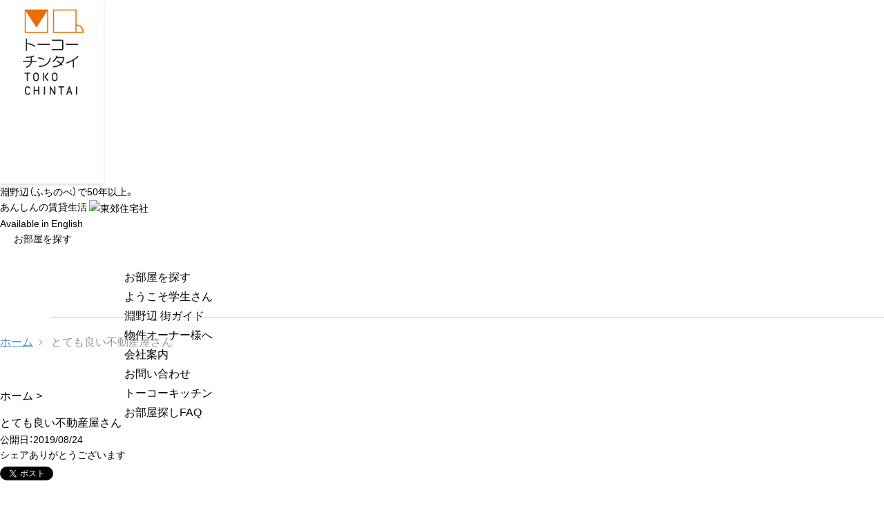

--- FILE ---
content_type: text/html; charset=UTF-8
request_url: https://fuchinobe-chintai.jp/for_rent/for_rent-1841
body_size: 10594
content:









<meta name='robots' content='max-image-preview:large' />
<link rel='dns-prefetch' href='//s.w.org' />
		<script type="text/javascript">
			window._wpemojiSettings = {"baseUrl":"https:\/\/s.w.org\/images\/core\/emoji\/13.1.0\/72x72\/","ext":".png","svgUrl":"https:\/\/s.w.org\/images\/core\/emoji\/13.1.0\/svg\/","svgExt":".svg","source":{"concatemoji":"https:\/\/fuchinobe-chintai.jp\/wp\/wp-includes\/js\/wp-emoji-release.min.js?ver=5.8.12"}};
			!function(e,a,t){var n,r,o,i=a.createElement("canvas"),p=i.getContext&&i.getContext("2d");function s(e,t){var a=String.fromCharCode;p.clearRect(0,0,i.width,i.height),p.fillText(a.apply(this,e),0,0);e=i.toDataURL();return p.clearRect(0,0,i.width,i.height),p.fillText(a.apply(this,t),0,0),e===i.toDataURL()}function c(e){var t=a.createElement("script");t.src=e,t.defer=t.type="text/javascript",a.getElementsByTagName("head")[0].appendChild(t)}for(o=Array("flag","emoji"),t.supports={everything:!0,everythingExceptFlag:!0},r=0;r<o.length;r++)t.supports[o[r]]=function(e){if(!p||!p.fillText)return!1;switch(p.textBaseline="top",p.font="600 32px Arial",e){case"flag":return s([127987,65039,8205,9895,65039],[127987,65039,8203,9895,65039])?!1:!s([55356,56826,55356,56819],[55356,56826,8203,55356,56819])&&!s([55356,57332,56128,56423,56128,56418,56128,56421,56128,56430,56128,56423,56128,56447],[55356,57332,8203,56128,56423,8203,56128,56418,8203,56128,56421,8203,56128,56430,8203,56128,56423,8203,56128,56447]);case"emoji":return!s([10084,65039,8205,55357,56613],[10084,65039,8203,55357,56613])}return!1}(o[r]),t.supports.everything=t.supports.everything&&t.supports[o[r]],"flag"!==o[r]&&(t.supports.everythingExceptFlag=t.supports.everythingExceptFlag&&t.supports[o[r]]);t.supports.everythingExceptFlag=t.supports.everythingExceptFlag&&!t.supports.flag,t.DOMReady=!1,t.readyCallback=function(){t.DOMReady=!0},t.supports.everything||(n=function(){t.readyCallback()},a.addEventListener?(a.addEventListener("DOMContentLoaded",n,!1),e.addEventListener("load",n,!1)):(e.attachEvent("onload",n),a.attachEvent("onreadystatechange",function(){"complete"===a.readyState&&t.readyCallback()})),(n=t.source||{}).concatemoji?c(n.concatemoji):n.wpemoji&&n.twemoji&&(c(n.twemoji),c(n.wpemoji)))}(window,document,window._wpemojiSettings);
		</script>
		<style type="text/css">
img.wp-smiley,
img.emoji {
	display: inline !important;
	border: none !important;
	box-shadow: none !important;
	height: 1em !important;
	width: 1em !important;
	margin: 0 .07em !important;
	vertical-align: -0.1em !important;
	background: none !important;
	padding: 0 !important;
}
</style>
	<link rel='stylesheet' id='wp-block-library-css'  href='/wp/wp-includes/css/dist/block-library/style.min.css?ver=5.8.12' type='text/css' media='all' />
<script type='text/javascript' src='/wp/wp-includes/js/jquery/jquery.min.js?ver=3.6.0' id='jquery-core-js'></script>
<script type='text/javascript' src='/wp/wp-includes/js/jquery/jquery-migrate.min.js?ver=3.3.2' id='jquery-migrate-js'></script>
<link rel="https://api.w.org/" href="/wp-json/" /><link rel="canonical" href="/for_rent/for_rent-1841/" />
<link rel='shortlink' href='/?p=1841' />
<link rel="alternate" type="application/json+oembed" href="/wp-json/oembed/1.0/embed?url=https%3A%2F%2Ffuchinobe-chintai.jp%2Ffor_rent%2Ffor_rent-1841%2F" />
<link rel="alternate" type="text/xml+oembed" href="/wp-json/oembed/1.0/embed?url=https%3A%2F%2Ffuchinobe-chintai.jp%2Ffor_rent%2Ffor_rent-1841%2F&#038;format=xml" />
<style type="text/css">.recentcomments a{display:inline !important;padding:0 !important;margin:0 !important;}</style>
<!-- BEGIN: WP Social Bookmarking Light HEAD -->


<script>
    (function (d, s, id) {
        var js, fjs = d.getElementsByTagName(s)[0];
        if (d.getElementById(id)) return;
        js = d.createElement(s);
        js.id = id;
        js.src = "//connect.facebook.net/ja_JP/sdk.js#xfbml=1&version=v2.7";
        fjs.parentNode.insertBefore(js, fjs);
    }(document, 'script', 'facebook-jssdk'));
</script>

<style type="text/css">
    .wp_social_bookmarking_light{
    border: 0 !important;
    padding: 10px 0 20px 0 !important;
    margin: 0 !important;
}
.wp_social_bookmarking_light div{
    float: left !important;
    border: 0 !important;
    padding: 0 !important;
    margin: 0 5px 0px 0 !important;
    min-height: 30px !important;
    line-height: 18px !important;
    text-indent: 0 !important;
}
.wp_social_bookmarking_light img{
    border: 0 !important;
    padding: 0;
    margin: 0;
    vertical-align: top !important;
}
.wp_social_bookmarking_light_clear{
    clear: both !important;
}
#fb-root{
    display: none;
}
.wsbl_twitter{
    width: 100px;
}
.wsbl_facebook_like iframe{
    max-width: none !important;
}
</style>
<!-- END: WP Social Bookmarking Light HEAD -->



<!doctype html>
<html lang="ja">
<head>
<!-- header.php tpl -->
<meta charset="utf-8">

<script>
	const esMetaViewportCurrentScript = document.currentScript;
	const esMetaViewportTargetTag = document.createElement('meta')
	esMetaViewportTargetTag.name = 'viewport';
	let ua = navigator.userAgentData;
	let uaPlatform = ua ? ua.platform : '';
	if (uaPlatform) {
		let isUaMobile = ua.mobile;
		if (window.matchMedia('(max-width: 480px)').matches || (uaPlatform.indexOf('iPhone') !== - 1) || uaPlatform.indexOf('iPod') !== - 1 || (uaPlatform.indexOf('Android') !== - 1 && isUaMobile)) {
			esMetaViewportTargetTag.content = 'width=device-width,initial-scale=1,viewport-fit=cover';
			esMetaViewportCurrentScript.parentNode.appendChild(esMetaViewportTargetTag);
		} else {
			esMetaViewportTargetTag.content = 'width=1180';
			esMetaViewportCurrentScript.parentNode.appendChild(esMetaViewportTargetTag);
		}
	} else {
		ua = navigator.userAgent;
		if (window.matchMedia('(max-width: 480px)').matches || (ua.indexOf('iPhone') !== - 1) || ua.indexOf('iPod') !== - 1 || (ua.indexOf('Android') !== - 1 && ua.indexOf('Mobile') !== - 1)) {
			esMetaViewportTargetTag.content = 'width=device-width,initial-scale=1,viewport-fit=cover';
			esMetaViewportCurrentScript.parentNode.appendChild(esMetaViewportTargetTag);
		} else {
			esMetaViewportTargetTag.content = 'width=1180';
			esMetaViewportCurrentScript.parentNode.appendChild(esMetaViewportTargetTag);
		}
	}
</script>

<meta name="format-detection" content="telephone=no">

<link rel="shortcut icon" href="/assets_global/icons/favicon.ico" type="image/png">

<meta name=description content=" | 東郊住宅社 ふちのべ賃貸暮らし">
<meta property="og:title" content=" | 東郊住宅社 ふちのべ賃貸暮らし">
<meta property="og:description" content=" | 東郊住宅社 ふちのべ賃貸暮らし">
<meta property="og:url" content="">
<meta property="og:site_name" content="東郊住宅社 ふちのべ賃貸暮らし">
<meta property="og:type" content="article">

<title>とても良い不動産屋さん  |   | 有限会社 東郊住宅社 ふちのべ賃貸暮らし</title>

<!--global css-->
<link rel="stylesheet" href="/assets_global/css/reset.css">
<link rel="stylesheet" href="/assets_global/css/global.css">

<link rel="stylesheet" href="/assets_global/css/base.css">








<!-- load JQuery -->
<script src="https://code.jquery.com/jquery-3.6.4.min.js"
	integrity="sha256-oP6HI9z1XaZNBrJURtCoUT5SUnxFr8s3BzRl+cbzUq8=" crossorigin="anonymous"></script>

<script>
  (function(i,s,o,g,r,a,m){i['GoogleAnalyticsObject']=r;i[r]=i[r]||function(){
  (i[r].q=i[r].q||[]).push(arguments)},i[r].l=1*new Date();a=s.createElement(o),
  m=s.getElementsByTagName(o)[0];a.async=1;a.src=g;m.parentNode.insertBefore(a,m)
  })(window,document,'script','//www.google-analytics.com/analytics.js','ga');

  ga('create', 'UA-4342083-2', 'auto');
  ga('send', 'pageview');

</script>

</head>

<body class="">

<div id="overlay"></div>
<!-- /#overlay -->

<header id="main_head">

    <div class="wrap">

        <p class="site_id"><a href="https://www.fuchinobe-chintai.jp/"><img
                    src="/assets_global/img/logo_toko-chintai.svg" alt="トーコーチンタイ"></a></p>
        <!-- /.site_id -->

        <div id="inner">
            <p>淵野辺（ふちのべ）で50年以上。 <br>あんしんの賃貸生活 <img src="/assets_global/img/logo_toukou_jutaku_com.avif" alt="東郊住宅社"></p>
            <p id="available"><a href="https://www.fuchinobe-chintai.jp/english.html">Available in English</a></p>
        </div>
        <!-- /#inner -->

        <div id="search">
            <p class="btn_search"><a href="https://rent.fuchinobe-chintai.jp/feature/2691/">お部屋を探す</a></p>
            <!-- /.btn_search -->

            <p class="btn_menu">
                <span></span>
                <span></span>
            </p>
            <!-- /.btn_menu -->
        </div>
        <!-- /#search -->

    </div>
    <!-- /.wrap -->

    <nav id="main_nav">
        <ul>
            <li><a href="https://rent.fuchinobe-chintai.jp/feature/2691/">お部屋を探す</a></li>
            <li><a href="https://www.fuchinobe-chintai.jp/student/index.html">ようこそ学生さん</a></li>
            <li><a href="https://www.fuchinobe-chintai.jp/town_guide.html">淵野辺 街ガイド</a></li>
            <li><a href="https://www.fuchinobe-chintai.jp/owner/index.html">物件オーナー様へ</a></li>
            <li><a href="https://www.fuchinobe-chintai.jp/about/index.html">会社案内</a></li>
            <li><a href="https://rent.fuchinobe-chintai.jp/contact_us/">お問い合わせ</a></li>
            <li><a href="https://www.fuchinobe-chintai.jp/toko_kitchen/index.html">トーコーキッチン</a></li>
            <li><a href="https://www.fuchinobe-chintai.jp/utility/faq.html">お部屋探しFAQ</a></li>
        </ul>
    </nav>
    <!-- /#main_nav -->

</header>
<!-- /#main_head -->

<div id="lay_mega_menu">

    <div class="wrap">

        <div class="inner">

            <h5>お部屋を探す</h5>

            <ul>
                <li class="line"><a href="https://rent.fuchinobe-chintai.jp/rent/line/">沿線・駅で探す</a></li>
                <li class="area"><a href="https://rent.fuchinobe-chintai.jp/rent/area/">エリアで探す</a></li>
                <li class="faq"><a href="https://www.fuchinobe-chintai.jp/utility/faq.html">お部屋探しFAQ</a></li>
            </ul>

        </div>
        <!-- /.inner -->

        <div class="inner">
            <h6>学校で探す</h6>
            <ul>
                <li><a href="https://rent.fuchinobe-chintai.jp/feature/2667/">青山学院大学 〈相模原キャンパス〉</a></li>
                <li><a href="https://rent.fuchinobe-chintai.jp/feature/2668/">麻布大学</a></li>
                <li><a href="https://rent.fuchinobe-chintai.jp/feature/2669/">桜美林大学</a></li>
            </ul>

        </div>
        <!-- /.inner -->

        <div class="inner">
            <h6>キーワードで探す</h6>

            <ul>
                <li><a href="https://rent.fuchinobe-chintai.jp/feature/2658/">トリプルゼロ</a></li>
                <li><a href="https://rent.fuchinobe-chintai.jp/feature/2659/">駅チカ 徒歩10分</a></li>
                <li><a href="https://rent.fuchinobe-chintai.jp/feature/2660/">ネット無料</a></li>
                <li><a href="https://rent.fuchinobe-chintai.jp/feature/2662/">冷蔵庫＆洗濯機付き</a></li>
                <li><a href="https://rent.fuchinobe-chintai.jp/feature/2313/">バス・トイレ別</a></li>
                <li><a href="https://rent.fuchinobe-chintai.jp/feature/317/">ペットOK</a></li>
                <li><a href="https://rent.fuchinobe-chintai.jp/feature/2663/">駐車スペース付き</a></li>
                <li><a href="https://rent.fuchinobe-chintai.jp/feature/2664/">リノベ済み</a></li>
                <li><a href="https://rent.fuchinobe-chintai.jp/feature/2700/">カップル／シェア</a></li>
                <li><a href="https://rent.fuchinobe-chintai.jp/feature/2328/">ファミリー向け</a></li>
                <li><a href="https://rent.fuchinobe-chintai.jp/feature/2743/">オートロック</a></li>
                <li><a href="https://rent.fuchinobe-chintai.jp/feature/2744/">独立洗面台</a></li>
                <li><a href="https://rent.fuchinobe-chintai.jp/feature/2745/">テナント</a></li>
                <li><a href="https://rent.fuchinobe-chintai.jp/feature/2666/">貸駐車場</a></li>
            </ul>

        </div>
        <!-- /.inner -->

        <div class="inner">

            <ul>
                <li><a href="https://www.fuchinobe-chintai.jp/t_system/index.html">トーコーシステム</a></li>
                <li><a href="https://www.fuchinobe-chintai.jp/student/index.html">ようこそ学生さん</a></li>
                <li><a href="https://www.fuchinobe-chintai.jp/town_guide.html">淵野辺 街ガイド</a></li>
                <li><a href="https://www.fuchinobe-chintai.jp/toko_kitchen.html">トーコーキッチン</a></li>
                <li><a href="https://rent.fuchinobe-chintai.jp/go-yo-ki-ki/">ゴーヨーキーキー</a></li>
                <li><a href="https://rent.fuchinobe-chintai.jp/contact_us/">お問い合わせ</a></li>
            </ul>

        </div>
        <!-- /.inner -->

        <div class="inner">
            <h6>物件オーナー様へ</h6>
            <ul>
                <li><a href="https://www.fuchinobe-chintai.jp/owner/index.html">東郊住宅者の物件管理</a></li>
                <li><a href="https://www.fuchinobe-chintai.jp/owner/management.html">管理業務内容</a></li>
                <li><a href="https://www.fuchinobe-chintai.jp/owner/zero_sys.html">礼金0システム</a></li>
                <li><a href="https://www.fuchinobe-chintai.jp/owners_letter/">オーナー通信</a></li>
                <li><a href="https://www.fuchinobe-chintai.jp/voice/">オーナー様の声</a></li>
            </ul>
        </div>
        <!-- /.inner -->

        <div class="inner">
            <h6>会社案内</h6>
            <ul>
                <li><a href="https://www.fuchinobe-chintai.jp/about/index.html">創業者メッセージ</a></li>
                <li><a href="https://www.fuchinobe-chintai.jp/about/outline.html">会社概要・沿革</a></li>
                <li><a href="https://www.fuchinobe-chintai.jp/about/message.html">代表メッセージ</a></li>
                <li><a href="https://www.fuchinobe-chintai.jp/about/media/">メディア情報</a></li>
                <li><a href="https://www.fuchinobe-chintai.jp/about/recruiting.html">採用情報</a></li>
            </ul>
        </div>
        <!-- /.inner -->

        <div class="other">
            <p><a href="https://www.fuchinobe-chintai.jp/utility/privacy.html">個人情報保護方針</a></p>
            <p><a href="https://www.fuchinobe-chintai.jp/utility/privacy.html#sec_02">サイト利用規約</a></p>
        </div>
        <!-- /.other -->

    </div>
    <!-- /.wrap -->

</div>
<!-- /#lay_mega_menu -->
<div id="main_ttl">
<div class="wrap">
	<div class="inner">

		
		
		
		
	</div>
	<!-- /.inner -->
</div>
<!-- /.wrap -->
</div>
<!-- /#main_ttl -->

<div id="wrapper">

<nav id="snav">
	<ul id="li_snav">

	
	
	
	</ul>
</nav>
<!-- /#snav -->

<div id="topics_path">

<ol itemscope="" itemtype="http://schema.org/BreadcrumbList" class="breadcrumb">

<!-- else -->
<li itemprop="itemListElement" itemscope="" itemtype="https://schema.org/ListItem"><a itemprop="item" href="/index.html"><span itemprop="name">ホーム</span></a><meta itemprop="position" content="1"></li>
									
	<!-- 投稿ページでの表示を指示 -->
	<li>とても良い不動産屋さん</li>
	

</ol>
<!-- //.breadcrumb -->
	
</div>
<!-- /#topics_path -->
<div id="contents"><!-- contentns -->
<div id="main">
<div id="entry_body">
<article>
<header>
<div class="pankuzu">
  <div id="breadcrumb">
    <div itemscope itemtype="//data-vocabulary.org/Breadcrumb"> <a href="https://fuchinobe-chintai.jp" itemprop="url"> <span itemprop="title">ホーム</span> </a> &gt; </div>
                      </div>
</div><!--//pankuzu-->

<!--ループ開始-->
<h1 id="single_title">とても良い不動産屋さん</h1>
<div class="meta_box">
<p>公開日：<time class="entry-date" datetime="2019-08-24T12:38:30+09:00">2019/08/24</time>&nbsp;</p>
</div><!--//meta_box-->
</header>


<div id="cat_tag"><span></span><span></span></div>

<div id="entry_footer_ad">
<aside>
<div class="clear"></div>
</aside>
</div><!--//ad-->
<footer>
<div id="entry_snsbox"><!--SNS-->
<p>シェアありがとうございます</p>
<ul class="clearfix">
<li><a href="https://twitter.com/share" class="twitter-share-button" data-count="vertical" data-via="" data-url="/for_rent/for_rent-1841/" data-text="とても良い不動産屋さん">Tweet</a></li>
<li><iframe src="//www.facebook.com/plugins/like.php?href=/for_rent/for_rent-1841/&amp;layout=box_count&amp;show_faces=false&amp;width=50&amp;action=like&amp;colorscheme=light&amp;height=62" scrolling="no" frameborder="0" style="border:none; overflow:hidden; width:70px; height:62px;" allowTransparency="true"></iframe></li>
<li><div class="g-plusone" data-size="tall"></div></li>
<li><a href="//b.hatena.ne.jp/entry//for_rent/for_rent-1841/" class="hatena-bookmark-button" data-hatena-bookmark-title="とても良い不動産屋さん｜有限会社 東郊住宅社 ふちのべ賃貸暮らし" data-hatena-bookmark-layout="vertical" title="このエントリーをはてなブックマークに追加"><img src="//b.st-hatena.com/images/entry-button/button-only.gif" alt="このエントリーをはてなブックマークに追加" width="20" height="20" style="border: none;" /></a><script type="text/javascript" src="//b.st-hatena.com/js/bookmark_button.js" charset="utf-8" async="async"></script></li>
<li><a href="https://getpocket.com/save"
class="pocket-btn"
data-lang="en"
data-save-url=""
data-pocket-count="vertical"
data-pocket-align="left" >Pocket</a>
<script type="text/javascript">!function(d,i){if(!d.getElementById(i)){var j=d.createElement("script");j.id=i;j.src="https://widgets.getpocket.com/v1/j/btn.js?v=1";var w=d.getElementById(i);d.body.appendChild(j);}}(document,"pocket-btn-js");</script></li>
</ul>
</div><!--//SNS--></footer>
  <!--ループ終了-->

</article>

<div id="relations">
<h3>関連記事-こちらもどうぞ</h3>
<ul class="cleafix">
                    

<li><a href="/about/media/post-20190621.html" title="旺文社 パスナビ保護者版">
<img src="/wp/wp-content/themes/gush/images/no-img.png" alt="no image" title="no image" width="110" /></a><br />
<a href="/about/media/post-20190621.html">旺文社 パスナビ保護者版</a></li>


<li><a href="/about/media/post-20170321.html" title="tvk（テレビ神奈川） ニュース930α">
<img src="/wp/wp-content/themes/gush/images/no-img.png" alt="no image" title="no image" width="110" /></a><br />
<a href="/about/media/post-20170321.html">tvk（テレビ神奈川） ニュース930α</a></li>


<li><a href="/about/media/post-20251105.html" title="月刊不動産流通">
<img src="/wp/wp-content/themes/gush/images/no-img.png" alt="no image" title="no image" width="110" /></a><br />
<a href="/about/media/post-20251105.html">月刊不動産流通</a></li>


<li><a href="/owners_letter/post-202205.html" title="「インフレ・金利高時代の到来」と「顔が見える距離感を大切に」">
<img src="/wp/wp-content/themes/gush/images/no-img.png" alt="no image" title="no image" width="110" /></a><br />
<a href="/owners_letter/post-202205.html">「インフレ・金利高時代の到来」と「顔が見える距離感を大切に」</a></li>


<li><a href="/about/media/post-20180201.html" title="日本デザイン振興会 Good Design Lab">
<img src="/wp/wp-content/themes/gush/images/no-img.png" alt="no image" title="no image" width="110" /></a><br />
<a href="/about/media/post-20180201.html">日本デザイン振興会 Good Design Lab</a></li>


<li><a href="/owners_letter/post-201808.html" title="「床屋から見るビジネスモデルの変化」と「日々の積み重ね」">
<img src="/wp/wp-content/themes/gush/images/no-img.png" alt="no image" title="no image" width="110" /></a><br />
<a href="/owners_letter/post-201808.html">「床屋から見るビジネスモデルの変化」と「日々の積み重ね」</a></li>


<li><a href="/owners_letter/post-201407.html" title="来年から上がる相続税への有効な対応策とは？">
<img src="/wp/wp-content/themes/gush/images/no-img.png" alt="no image" title="no image" width="110" /></a><br />
<a href="/owners_letter/post-201407.html">来年から上がる相続税への有効な対応策とは？</a></li>


<li><a href="/about/media/post-20200106.html" title="全国賃貸住宅新聞">
<img src="/wp/wp-content/themes/gush/images/no-img.png" alt="no image" title="no image" width="110" /></a><br />
<a href="/about/media/post-20200106.html">全国賃貸住宅新聞</a></li>
</ul>
</div><!--//relations-->
<div class="clear"></div>

<!--コメント-->
<div id="comment_box">
</div><!--//コメント-->

<div id="page_pn" class="clearfix">
<dl>
             <dt>PREV：</dt><dd><a href="/for_rent/for_rent-1826/">全てが最高級の不動産会社！</a></dd>
                     <dt>NEXT：</dt><dd><a href="/for_rent/for_rent-1852/">近くて安心！</a></dd>
      </dl>
</div><!--//page_pn-->

</div><!--//entry_body-->
</div><!--//main-->

<!--sub-->
<div id="sub">
<div class="side_ad">
<aside>
</aside>
</div>

<div class="side_contents">
<ul>
<li><form role="search" method="get" id="searchform" class="searchform" action="/">
				<div>
					<label class="screen-reader-text" for="s">検索:</label>
					<input type="text" value="" name="s" id="s" />
					<input type="submit" id="searchsubmit" value="検索" />
				</div>
			</form></li>
		<li>
		<h4>最近の投稿</h4>
		<ul>
											<li>
					<a href="/owners_letter/post-202511.html">必須にして最大の付加価値を生む設備</a>
									</li>
											<li>
					<a href="/about/media/post-20251105.html">月刊不動産流通</a>
									</li>
											<li>
					<a href="/owners_letter/post-202510.html">調査が教えてくれたもの</a>
									</li>
											<li>
					<a href="/owners_letter/post-202509.html">ショートショート</a>
									</li>
											<li>
					<a href="/owners_letter/post-202508.html">慣れと当たり前</a>
									</li>
					</ul>

		</li><li><h4>最近のコメント</h4><ul id="recentcomments"><li class="recentcomments"><a href="/%e6%9c%aa%e5%88%86%e9%a1%9e/hello-world.html/#comment-1">Hello world!</a> に <span class="comment-author-link"><a href='https://wordpress.org/' rel='external nofollow ugc' class='url'>Mr WordPress</a></span> より</li></ul></li><li><h4>アーカイブ</h4>
			<ul>
					<li><a href='/2025/11/'>2025年11月</a></li>
	<li><a href='/2025/10/'>2025年10月</a></li>
	<li><a href='/2025/09/'>2025年9月</a></li>
	<li><a href='/2025/08/'>2025年8月</a></li>
	<li><a href='/2025/07/'>2025年7月</a></li>
	<li><a href='/2025/06/'>2025年6月</a></li>
	<li><a href='/2025/05/'>2025年5月</a></li>
	<li><a href='/2025/04/'>2025年4月</a></li>
	<li><a href='/2025/03/'>2025年3月</a></li>
	<li><a href='/2025/02/'>2025年2月</a></li>
	<li><a href='/2025/01/'>2025年1月</a></li>
	<li><a href='/2024/12/'>2024年12月</a></li>
	<li><a href='/2024/11/'>2024年11月</a></li>
	<li><a href='/2024/10/'>2024年10月</a></li>
	<li><a href='/2024/09/'>2024年9月</a></li>
	<li><a href='/2024/08/'>2024年8月</a></li>
	<li><a href='/2024/07/'>2024年7月</a></li>
	<li><a href='/2024/06/'>2024年6月</a></li>
	<li><a href='/2024/05/'>2024年5月</a></li>
	<li><a href='/2024/04/'>2024年4月</a></li>
	<li><a href='/2024/03/'>2024年3月</a></li>
	<li><a href='/2024/02/'>2024年2月</a></li>
	<li><a href='/2024/01/'>2024年1月</a></li>
	<li><a href='/2023/12/'>2023年12月</a></li>
	<li><a href='/2023/11/'>2023年11月</a></li>
	<li><a href='/2023/10/'>2023年10月</a></li>
	<li><a href='/2023/09/'>2023年9月</a></li>
	<li><a href='/2023/08/'>2023年8月</a></li>
	<li><a href='/2023/07/'>2023年7月</a></li>
	<li><a href='/2023/06/'>2023年6月</a></li>
	<li><a href='/2023/05/'>2023年5月</a></li>
	<li><a href='/2023/04/'>2023年4月</a></li>
	<li><a href='/2023/03/'>2023年3月</a></li>
	<li><a href='/2023/02/'>2023年2月</a></li>
	<li><a href='/2023/01/'>2023年1月</a></li>
	<li><a href='/2022/12/'>2022年12月</a></li>
	<li><a href='/2022/11/'>2022年11月</a></li>
	<li><a href='/2022/10/'>2022年10月</a></li>
	<li><a href='/2022/09/'>2022年9月</a></li>
	<li><a href='/2022/08/'>2022年8月</a></li>
	<li><a href='/2022/07/'>2022年7月</a></li>
	<li><a href='/2022/06/'>2022年6月</a></li>
	<li><a href='/2022/05/'>2022年5月</a></li>
	<li><a href='/2022/04/'>2022年4月</a></li>
	<li><a href='/2022/03/'>2022年3月</a></li>
	<li><a href='/2022/02/'>2022年2月</a></li>
	<li><a href='/2022/01/'>2022年1月</a></li>
	<li><a href='/2021/12/'>2021年12月</a></li>
	<li><a href='/2021/11/'>2021年11月</a></li>
	<li><a href='/2021/10/'>2021年10月</a></li>
	<li><a href='/2021/09/'>2021年9月</a></li>
	<li><a href='/2021/08/'>2021年8月</a></li>
	<li><a href='/2021/07/'>2021年7月</a></li>
	<li><a href='/2021/06/'>2021年6月</a></li>
	<li><a href='/2021/05/'>2021年5月</a></li>
	<li><a href='/2021/04/'>2021年4月</a></li>
	<li><a href='/2021/03/'>2021年3月</a></li>
	<li><a href='/2021/02/'>2021年2月</a></li>
	<li><a href='/2021/01/'>2021年1月</a></li>
	<li><a href='/2020/12/'>2020年12月</a></li>
	<li><a href='/2020/11/'>2020年11月</a></li>
	<li><a href='/2020/10/'>2020年10月</a></li>
	<li><a href='/2020/09/'>2020年9月</a></li>
	<li><a href='/2020/08/'>2020年8月</a></li>
	<li><a href='/2020/07/'>2020年7月</a></li>
	<li><a href='/2020/06/'>2020年6月</a></li>
	<li><a href='/2020/05/'>2020年5月</a></li>
	<li><a href='/2020/04/'>2020年4月</a></li>
	<li><a href='/2020/03/'>2020年3月</a></li>
	<li><a href='/2020/02/'>2020年2月</a></li>
	<li><a href='/2020/01/'>2020年1月</a></li>
	<li><a href='/2019/12/'>2019年12月</a></li>
	<li><a href='/2019/11/'>2019年11月</a></li>
	<li><a href='/2019/10/'>2019年10月</a></li>
	<li><a href='/2019/09/'>2019年9月</a></li>
	<li><a href='/2019/08/'>2019年8月</a></li>
	<li><a href='/2019/07/'>2019年7月</a></li>
	<li><a href='/2019/06/'>2019年6月</a></li>
	<li><a href='/2019/05/'>2019年5月</a></li>
	<li><a href='/2019/04/'>2019年4月</a></li>
	<li><a href='/2019/03/'>2019年3月</a></li>
	<li><a href='/2019/02/'>2019年2月</a></li>
	<li><a href='/2019/01/'>2019年1月</a></li>
	<li><a href='/2018/12/'>2018年12月</a></li>
	<li><a href='/2018/11/'>2018年11月</a></li>
	<li><a href='/2018/10/'>2018年10月</a></li>
	<li><a href='/2018/09/'>2018年9月</a></li>
	<li><a href='/2018/08/'>2018年8月</a></li>
	<li><a href='/2018/07/'>2018年7月</a></li>
	<li><a href='/2018/06/'>2018年6月</a></li>
	<li><a href='/2018/05/'>2018年5月</a></li>
	<li><a href='/2018/04/'>2018年4月</a></li>
	<li><a href='/2018/03/'>2018年3月</a></li>
	<li><a href='/2018/02/'>2018年2月</a></li>
	<li><a href='/2018/01/'>2018年1月</a></li>
	<li><a href='/2017/12/'>2017年12月</a></li>
	<li><a href='/2017/11/'>2017年11月</a></li>
	<li><a href='/2017/10/'>2017年10月</a></li>
	<li><a href='/2017/09/'>2017年9月</a></li>
	<li><a href='/2017/08/'>2017年8月</a></li>
	<li><a href='/2017/07/'>2017年7月</a></li>
	<li><a href='/2017/06/'>2017年6月</a></li>
	<li><a href='/2017/05/'>2017年5月</a></li>
	<li><a href='/2017/04/'>2017年4月</a></li>
	<li><a href='/2017/03/'>2017年3月</a></li>
	<li><a href='/2017/02/'>2017年2月</a></li>
	<li><a href='/2017/01/'>2017年1月</a></li>
	<li><a href='/2016/12/'>2016年12月</a></li>
	<li><a href='/2016/11/'>2016年11月</a></li>
	<li><a href='/2016/10/'>2016年10月</a></li>
	<li><a href='/2016/09/'>2016年9月</a></li>
	<li><a href='/2016/08/'>2016年8月</a></li>
	<li><a href='/2016/07/'>2016年7月</a></li>
	<li><a href='/2016/06/'>2016年6月</a></li>
	<li><a href='/2016/05/'>2016年5月</a></li>
	<li><a href='/2016/04/'>2016年4月</a></li>
	<li><a href='/2016/03/'>2016年3月</a></li>
	<li><a href='/2016/02/'>2016年2月</a></li>
	<li><a href='/2016/01/'>2016年1月</a></li>
	<li><a href='/2015/12/'>2015年12月</a></li>
	<li><a href='/2015/11/'>2015年11月</a></li>
	<li><a href='/2015/10/'>2015年10月</a></li>
	<li><a href='/2015/09/'>2015年9月</a></li>
	<li><a href='/2015/08/'>2015年8月</a></li>
	<li><a href='/2015/07/'>2015年7月</a></li>
	<li><a href='/2015/06/'>2015年6月</a></li>
	<li><a href='/2015/05/'>2015年5月</a></li>
	<li><a href='/2015/04/'>2015年4月</a></li>
	<li><a href='/2015/03/'>2015年3月</a></li>
	<li><a href='/2015/02/'>2015年2月</a></li>
	<li><a href='/2015/01/'>2015年1月</a></li>
	<li><a href='/2014/12/'>2014年12月</a></li>
	<li><a href='/2014/11/'>2014年11月</a></li>
	<li><a href='/2014/10/'>2014年10月</a></li>
	<li><a href='/2014/09/'>2014年9月</a></li>
	<li><a href='/2014/08/'>2014年8月</a></li>
	<li><a href='/2014/07/'>2014年7月</a></li>
	<li><a href='/2014/06/'>2014年6月</a></li>
	<li><a href='/2014/05/'>2014年5月</a></li>
	<li><a href='/2014/04/'>2014年4月</a></li>
	<li><a href='/2014/03/'>2014年3月</a></li>
	<li><a href='/2014/02/'>2014年2月</a></li>
	<li><a href='/2014/01/'>2014年1月</a></li>
	<li><a href='/2013/12/'>2013年12月</a></li>
	<li><a href='/2013/11/'>2013年11月</a></li>
	<li><a href='/2013/10/'>2013年10月</a></li>
	<li><a href='/2013/09/'>2013年9月</a></li>
	<li><a href='/2013/08/'>2013年8月</a></li>
	<li><a href='/2013/07/'>2013年7月</a></li>
	<li><a href='/2013/06/'>2013年6月</a></li>
	<li><a href='/2013/05/'>2013年5月</a></li>
	<li><a href='/2013/04/'>2013年4月</a></li>
	<li><a href='/2013/03/'>2013年3月</a></li>
	<li><a href='/2013/02/'>2013年2月</a></li>
	<li><a href='/2013/01/'>2013年1月</a></li>
	<li><a href='/2012/12/'>2012年12月</a></li>
	<li><a href='/2012/11/'>2012年11月</a></li>
	<li><a href='/2012/10/'>2012年10月</a></li>
	<li><a href='/2012/09/'>2012年9月</a></li>
	<li><a href='/2012/08/'>2012年8月</a></li>
	<li><a href='/2012/07/'>2012年7月</a></li>
	<li><a href='/2012/06/'>2012年6月</a></li>
	<li><a href='/2012/05/'>2012年5月</a></li>
	<li><a href='/2012/04/'>2012年4月</a></li>
	<li><a href='/2012/03/'>2012年3月</a></li>
	<li><a href='/2012/02/'>2012年2月</a></li>
	<li><a href='/2012/01/'>2012年1月</a></li>
	<li><a href='/2011/12/'>2011年12月</a></li>
	<li><a href='/2011/11/'>2011年11月</a></li>
	<li><a href='/2011/10/'>2011年10月</a></li>
	<li><a href='/2011/09/'>2011年9月</a></li>
	<li><a href='/2011/08/'>2011年8月</a></li>
	<li><a href='/2011/07/'>2011年7月</a></li>
	<li><a href='/2011/06/'>2011年6月</a></li>
	<li><a href='/2011/05/'>2011年5月</a></li>
	<li><a href='/2011/04/'>2011年4月</a></li>
	<li><a href='/2011/03/'>2011年3月</a></li>
	<li><a href='/2011/02/'>2011年2月</a></li>
	<li><a href='/2011/01/'>2011年1月</a></li>
	<li><a href='/2010/12/'>2010年12月</a></li>
	<li><a href='/2010/11/'>2010年11月</a></li>
	<li><a href='/2010/10/'>2010年10月</a></li>
	<li><a href='/2010/09/'>2010年9月</a></li>
	<li><a href='/2010/08/'>2010年8月</a></li>
	<li><a href='/2010/07/'>2010年7月</a></li>
	<li><a href='/2010/06/'>2010年6月</a></li>
	<li><a href='/2010/05/'>2010年5月</a></li>
	<li><a href='/2010/04/'>2010年4月</a></li>
	<li><a href='/2010/03/'>2010年3月</a></li>
	<li><a href='/2010/02/'>2010年2月</a></li>
	<li><a href='/2010/01/'>2010年1月</a></li>
	<li><a href='/2009/12/'>2009年12月</a></li>
	<li><a href='/2009/11/'>2009年11月</a></li>
	<li><a href='/2009/10/'>2009年10月</a></li>
	<li><a href='/2009/09/'>2009年9月</a></li>
	<li><a href='/2009/08/'>2009年8月</a></li>
	<li><a href='/2009/07/'>2009年7月</a></li>
	<li><a href='/2009/06/'>2009年6月</a></li>
	<li><a href='/2009/05/'>2009年5月</a></li>
	<li><a href='/2009/04/'>2009年4月</a></li>
	<li><a href='/2009/03/'>2009年3月</a></li>
	<li><a href='/2009/02/'>2009年2月</a></li>
	<li><a href='/2009/01/'>2009年1月</a></li>
	<li><a href='/2008/12/'>2008年12月</a></li>
	<li><a href='/2008/11/'>2008年11月</a></li>
	<li><a href='/2008/10/'>2008年10月</a></li>
	<li><a href='/2008/09/'>2008年9月</a></li>
	<li><a href='/2008/08/'>2008年8月</a></li>
	<li><a href='/2008/07/'>2008年7月</a></li>
	<li><a href='/2008/06/'>2008年6月</a></li>
	<li><a href='/2008/05/'>2008年5月</a></li>
	<li><a href='/2008/04/'>2008年4月</a></li>
	<li><a href='/2008/03/'>2008年3月</a></li>
	<li><a href='/2008/02/'>2008年2月</a></li>
	<li><a href='/2008/01/'>2008年1月</a></li>
			</ul>

			</li><li><h4>カテゴリー</h4>
			<ul>
					<li class="cat-item cat-item-5"><a href="/./owners_letter/">オーナー通信</a>
</li>
	<li class="cat-item cat-item-3"><a href="/./about/media/">メディア情報</a>
</li>
	<li class="cat-item cat-item-1"><a href="/./%e6%9c%aa%e5%88%86%e9%a1%9e/">未分類</a>
</li>
	<li class="cat-item cat-item-4"><a href="/./about/">東郊住宅社について</a>
</li>
			</ul>

			</li><li><h4>メタ情報</h4>
		<ul>
						<li><a href="/wp/wp-login.php">ログイン</a></li>
			<li><a href="/feed/">投稿フィード</a></li>
			<li><a href="/comments/feed/">コメントフィード</a></li>

			<li><a href="https://ja.wordpress.org/">WordPress.org</a></li>
		</ul>

		</li></ul>
</div><!--//side_contents-->

<div class="side_contents">
<h4>NEW エントリー</h4>

<div class="side_new">
<div class="side_thumb"><a href="/owners_letter/post-202511.html" title="必須にして最大の付加価値を生む設備">
<img src="/wp/wp-content/themes/gush/images/no-img.png" alt="no image" title="no image" width="100" height="100" />
</a></div>
<div class="side_title">2025.11.15 Sat<br /><a href="/owners_letter/post-202511.html" title="必須にして最大の付加価値を生む設備">必須にして最大の付加価値を生む設備</a></div>
</div><!--//side_new-->
<div class="clear"></div>
<div class="side_new">
<div class="side_thumb"><a href="/about/media/post-20251105.html" title="月刊不動産流通">
<img src="/wp/wp-content/themes/gush/images/no-img.png" alt="no image" title="no image" width="100" height="100" />
</a></div>
<div class="side_title">2025.11.05 Wed<br /><a href="/about/media/post-20251105.html" title="月刊不動産流通">月刊不動産流通</a></div>
</div><!--//side_new-->
<div class="clear"></div>
<div class="side_new">
<div class="side_thumb"><a href="/owners_letter/post-202510.html" title="調査が教えてくれたもの">
<img src="/wp/wp-content/themes/gush/images/no-img.png" alt="no image" title="no image" width="100" height="100" />
</a></div>
<div class="side_title">2025.10.15 Wed<br /><a href="/owners_letter/post-202510.html" title="調査が教えてくれたもの">調査が教えてくれたもの</a></div>
</div><!--//side_new-->
<div class="clear"></div>
<div class="side_new">
<div class="side_thumb"><a href="/owners_letter/post-202509.html" title="ショートショート">
<img src="/wp/wp-content/themes/gush/images/no-img.png" alt="no image" title="no image" width="100" height="100" />
</a></div>
<div class="side_title">2025.09.15 Mon<br /><a href="/owners_letter/post-202509.html" title="ショートショート">ショートショート</a></div>
</div><!--//side_new-->
<div class="clear"></div>
<div class="side_new">
<div class="side_thumb"><a href="/owners_letter/post-202508.html" title="慣れと当たり前">
<img src="/wp/wp-content/themes/gush/images/no-img.png" alt="no image" title="no image" width="100" height="100" />
</a></div>
<div class="side_title">2025.08.15 Fri<br /><a href="/owners_letter/post-202508.html" title="慣れと当たり前">慣れと当たり前</a></div>
</div><!--//side_new-->
<div class="clear"></div>
<div class="side_new">
<div class="side_thumb"><a href="/about/media/post-20250721.html" title="日本講演新聞">
<img src="/wp/wp-content/themes/gush/images/no-img.png" alt="no image" title="no image" width="100" height="100" />
</a></div>
<div class="side_title">2025.07.21 Mon<br /><a href="/about/media/post-20250721.html" title="日本講演新聞">日本講演新聞</a></div>
</div><!--//side_new-->
<div class="clear"></div>
<div class="side_new">
<div class="side_thumb"><a href="/owners_letter/post-202507.html" title="正解の無いクイズ">
<img src="/wp/wp-content/themes/gush/images/no-img.png" alt="no image" title="no image" width="100" height="100" />
</a></div>
<div class="side_title">2025.07.15 Tue<br /><a href="/owners_letter/post-202507.html" title="正解の無いクイズ">正解の無いクイズ</a></div>
</div><!--//side_new-->
<div class="clear"></div>
<div class="side_new">
<div class="side_thumb"><a href="/about/media/post-20250701.html" title="不動産コンサルティングプラス">
<img src="/wp/wp-content/themes/gush/images/no-img.png" alt="no image" title="no image" width="100" height="100" />
</a></div>
<div class="side_title">2025.07.01 Tue<br /><a href="/about/media/post-20250701.html" title="不動産コンサルティングプラス">不動産コンサルティングプラス</a></div>
</div><!--//side_new-->
<div class="clear"></div>
<div class="side_new">
<div class="side_thumb"><a href="/owners_letter/post-202506.html" title="不測に敵うために">
<img src="/wp/wp-content/themes/gush/images/no-img.png" alt="no image" title="no image" width="100" height="100" />
</a></div>
<div class="side_title">2025.06.15 Sun<br /><a href="/owners_letter/post-202506.html" title="不測に敵うために">不測に敵うために</a></div>
</div><!--//side_new-->
<div class="clear"></div>
<div class="side_new">
<div class="side_thumb"><a href="/owners_letter/post-202505.html" title="焦らず、止まらず、サポート">
<img src="/wp/wp-content/themes/gush/images/no-img.png" alt="no image" title="no image" width="100" height="100" />
</a></div>
<div class="side_title">2025.05.15 Thu<br /><a href="/owners_letter/post-202505.html" title="焦らず、止まらず、サポート">焦らず、止まらず、サポート</a></div>
</div><!--//side_new-->
<div class="clear"></div>
</div><!--//side_contents-->

</div><!--//sub--></div>
<!-- /#wrapper -->

<!-- footer -->
<div id="inq">

    <h6>お問い合わせ</h6>

    <div class="wrap">

        <p>賃貸アパート・マンションの管理についてのご相談、お問い合わせ</p>

        <p class="name"><img src="/assets_global/img/logo_toukou_jutaku_com.avif" alt="有限会社東郊住宅社"><span>営業時間／9:00～19:00
                年中無休</span></p>
        <!-- /.name -->

        <div class="btm">
            <p class="tel">TEL.<a href="tel:0427568282">042-756-8282</a></p>
            <!-- /.tel -->

            <p class="form hover_up">ネットでいつでも<a href="https://rent.fuchinobe-chintai.jp/contact_us/">問い合わせフォーム</a>
            </p>
            <!-- /.form -->
        </div>
        <!-- /.btm -->

    </div>
    <!-- /.wrap -->

</div>
<!-- /#inq -->
<div id="box_about">
    <div class="wrap">

        <div class="co_name">

            <p>淵野辺（ふちのべ）で50年以上。 あんしんの賃貸生活</p>

            <p class="name"><img src="/assets_global/img/logo_toukou_jutaku_com.avif" alt="有限会社東郊住宅社"></p>
            <!-- /.name -->

            <p>住む人も貸す人も、ハッピーになれる不動産会社へ。<br>淵野辺の住まいの未来をアップデートします。</p>

            <p class="btn hover_up"><a href="https://www.fuchinobe-chintai.jp/about/">会社案内へ</a></p>
            <!-- /.btn -->

        </div>
        <!-- /.co_name -->

        <div class="fig_com">
            <!-- <a href="/about/staff.html"> -->
            <img src="/assets_global/img/fig_com.avif" alt="">
            <!-- </a> -->
        </div>
        <!-- /.staff -->

        <div class="map">
            <iframe
                src="https://www.google.com/maps/embed?pb=!1m18!1m12!1m3!1d18127.81689571522!2d139.38213669126202!3d35.56461148777357!2m3!1f0!2f0!3f0!3m2!1i1024!2i768!4f13.1!3m3!1m2!1s0x6018fdaf86c8860f%3A0xb47f924f14d78546!2z5pyJ6ZmQ5Lya56S-IOadsemDiuS9j-Wuheekvg!5e0!3m2!1sja!2sjp!4v1730269331615!5m2!1sja!2sjp"
                height="440" style="border:0;" allowfullscreen="" loading="lazy"
                referrerpolicy="no-referrer-when-downgrade"></iframe>
        </div>
        <!-- /.map -->

    </div>
    <!-- /.wrap -->
</div>
<!-- /#box_about -->

<div id="links">
    <ul>
        <li class="for_rent"><a href="/for_rent/">
                <h6>お客様の声</h6>
                <p>Customers Opinion</p>
            </a></li>

        <li class="toko_kitchen"><a href="/toko_kitchen.html">
                <img src="/assets_global/img/bnr_toko_kitchen.avif" alt="トーコーキッチン">
            </a></li>

        <li class="owners_letter"><a href="/owners_letter/">

                <h6>オーナー通信</h6>
                <p>OWNERS REPORT</p>

            </a></li>
    </ul>
</div>
<!-- /#links -->

<footer id="foot_main">
    <div class="wrap">

        <p class="site_id"><a href="/"><img src="/assets_global/img/logo_toko-chintai.svg" alt="トーコーチンタイ"></a>
        </p>
        <!-- /.site_id -->

        <div class="about">

            <p class="sttl_eng"><img src="/assets_global/img/sttl_eng.svg" alt="TOKO CHINTAI"></p>
            <!-- /.eng -->

            <h6>東郊住宅社が提供する不動産賃貸</h6>

            <p>アパート、マンション、戸建てなど賃貸<br class="spv">不動産の仲介／駐車場の賃貸／<br class="spv">賃貸物件の管理／物件清掃業務／<br>入居者向け食堂トーコーキッチン</p>


        </div>
        <!-- /.about -->

        <div class="address">

            <p>〒252-0234 神奈川県相模原市中央区共和1-3-43</p>

            <p class="tel">
                <span>TEL.042-756-8282</span>
                <span>FAX.042-756-8263</span>
            </p>
            <!-- /.tel -->
            <p>営業時間: 9:00～19:00 年中無休</p>

            <ul class="btn_link">
                <li><a href="#">サイト利用規約</a></li>
                <li><a href="https://rent.fuchinobe-chintai.jp/privacy/">プライバシーポリシー</a></li>
            </ul>
            <!-- /.btn_link -->


            <small>&copy; 1976-
                <script
                    type="text/javascript">myDate = new Date(); myYear = myDate.getFullYear(); document.write(myYear);</script>
                TOKO JUTAKU-SHA Ltd. All Rights Reserved.
            </small>

        </div>
        <!-- /.address -->

    </div>
    <!-- /.wrap -->

</footer>

<div id="btn_nav">
    <p id="btn_fav"><a href="https://rent.fuchinobe-chintai.jp/favorite/">お気に入り一覧</a></p>
    <p id="btn_contact"><a href="https://rent.fuchinobe-chintai.jp/contact_us/">問い合わせ</a></p>
</div>
<!-- /#btn_fav -->

<script src="/assets_global/js/global.js"></script>







<!-- BEGIN: WP Social Bookmarking Light FOOTER -->
    <script>!function(d,s,id){var js,fjs=d.getElementsByTagName(s)[0],p=/^http:/.test(d.location)?'http':'https';if(!d.getElementById(id)){js=d.createElement(s);js.id=id;js.src=p+'://platform.twitter.com/widgets.js';fjs.parentNode.insertBefore(js,fjs);}}(document, 'script', 'twitter-wjs');</script>

    <script src="https://apis.google.com/js/platform.js" async defer>
        {lang: "ja"}
    </script>

<!-- END: WP Social Bookmarking Light FOOTER -->
<script type='text/javascript' src='/wp/wp-includes/js/wp-embed.min.js?ver=5.8.12' id='wp-embed-js'></script>
<!-- footer.php tpl -->
</body>
</html>

--- FILE ---
content_type: text/html; charset=utf-8
request_url: https://accounts.google.com/o/oauth2/postmessageRelay?parent=https%3A%2F%2Ffuchinobe-chintai.jp&jsh=m%3B%2F_%2Fscs%2Fabc-static%2F_%2Fjs%2Fk%3Dgapi.lb.en.W5qDlPExdtA.O%2Fd%3D1%2Frs%3DAHpOoo8JInlRP_yLzwScb00AozrrUS6gJg%2Fm%3D__features__
body_size: 161
content:
<!DOCTYPE html><html><head><title></title><meta http-equiv="content-type" content="text/html; charset=utf-8"><meta http-equiv="X-UA-Compatible" content="IE=edge"><meta name="viewport" content="width=device-width, initial-scale=1, minimum-scale=1, maximum-scale=1, user-scalable=0"><script src='https://ssl.gstatic.com/accounts/o/2580342461-postmessagerelay.js' nonce="vA5uxIJ8TFsPp8FCxHAL4g"></script></head><body><script type="text/javascript" src="https://apis.google.com/js/rpc:shindig_random.js?onload=init" nonce="vA5uxIJ8TFsPp8FCxHAL4g"></script></body></html>

--- FILE ---
content_type: text/css
request_url: https://fuchinobe-chintai.jp/assets_global/css/global.css
body_size: 9213
content:
@charset "UTF-8";
/* CSS Document */

/* wp */

html {
	margin-top: 0 !important;
}

#wpadminbar {
	display: none !important;
}

/*  */

:root,
.old {
	/*font-size-formatting*/
	--fs1: 0.0625rem;
	--fs2: 0.125rem;
	--fs3: 0.1875rem;
	--fs4: 0.25rem;
	--fs5: 0.3125rem;
	--fs6: 0.375rem;
	--fs7: 0.4375rem;
	--fs8: 0.5rem;
	--fs9: 0.5625rem;
	--fs10: 0.625rem;
	--fs11: 0.6875rem;
	--fs12: 0.75rem;
	--fs13: 0.8125rem;
	--fs14: 0.875rem;
	--fs15: 0.9375rem;
	--fs16: 1rem;
	--fs17: 1.0625rem;
	--fs18: 1.125rem;
	--fs19: 1.1875rem;
	--fs20: 1.25rem;
	--fs21: 1.3125rem;
	--fs22: 1.375rem;
	--fs23: 1.4375rem;
	--fs24: 1.5rem;
	--fs25: 1.5625rem;
	--fs26: 1.625rem;
	--fs27: 1.6875rem;
	--fs28: 1.75rem;
	--fs29: 1.8125rem;
	--fs30: 1.875rem;
	--fs31: 1.9375rem;
	--fs32: 2rem;
	--fs33: 2.0625rem;
	--fs34: 2.125rem;
	--fs35: 2.1875rem;
	--fs36: 2.25rem;
	--fs37: 2.3125rem;
	--fs38: 2.375rem;
	--fs39: 2.4375rem;
	--fs40: 2.5rem;
	--fs41: 2.5625rem;
	--fs42: 2.625rem;
	--fs43: 2.6875rem;
	--fs44: 2.75rem;
	--fs45: 2.8125rem;
	--fs46: 2.875rem;
	--fs47: 2.9375rem;
	--fs48: 3rem;
	--fs49: 3.0625rem;
	--fs50: 3.125rem;
	--fs51: 3.1875rem;
	--fs52: 3.25rem;
	--fs53: 3.3125rem;
	--fs54: 3.375rem;
	--fs55: 3.4375rem;
	--fs56: 3.5rem;
	--fs57: 3.5625rem;
	--fs58: 3.625rem;
	--fs59: 3.6875rem;
	--fs60: 3.75rem;
	--fs72: 4.5rem;
	--fs124: 7.75rem;
	--fs140: 8.75rem;
	--fs150: 9.375rem;
	--fs158: 9.875rem;
}

/*  */

@import url('https://fonts.googleapis.com/css2?family=Roboto+Condensed:ital,wght@0,100..900;1,100..900&display=swap');

@import url("https://use.typekit.net/qcx2hqk.css");

/* font-family: "alternate-gothic-atf", sans-serif;
font-weight: 100;
font-style: normal;

font-family: "alternate-gothic-atf", sans-serif;
font-weight: 400;
font-style: normal;

font-family: "alternate-gothic-atf", sans-serif;
font-weight: 700;
font-style: normal; */

/*  */

.roboto-thin {
	font-family: "Roboto", sans-serif;
	font-weight: 100;
	font-style: normal;
}

.roboto-light {
	font-family: "Roboto", sans-serif;
	font-weight: 300;
	font-style: normal;
}

.roboto-regular {
	font-family: "Roboto", sans-serif;
	font-weight: 400;
	font-style: normal;
}

.roboto-medium {
	font-family: "Roboto", sans-serif;
	font-weight: 500;
	font-style: normal;
}

.roboto-bold {
	font-family: "Roboto", sans-serif;
	font-weight: 700;
	font-style: normal;
}

.roboto-black {
	font-family: "Roboto", sans-serif;
	font-weight: 900;
	font-style: normal;
}

.roboto-thin-italic {
	font-family: "Roboto", sans-serif;
	font-weight: 100;
	font-style: italic;
}

.roboto-light-italic {
	font-family: "Roboto", sans-serif;
	font-weight: 300;
	font-style: italic;
}

.roboto-regular-italic {
	font-family: "Roboto", sans-serif;
	font-weight: 400;
	font-style: italic;
}

.roboto-medium-italic {
	font-family: "Roboto", sans-serif;
	font-weight: 500;
	font-style: italic;
}

.roboto-bold-italic {
	font-family: "Roboto", sans-serif;
	font-weight: 700;
	font-style: italic;
}

.roboto-black-italic {
	font-family: "Roboto", sans-serif;
	font-weight: 900;
	font-style: italic;
}



/*  */

@import url('https://fonts.googleapis.com/css2?family=Noto+Sans+JP:wght@100..900&family=Readex+Pro:wght@200&family=Roboto:wght@400;500;700;900&display=swap');

/*! Yaku Han JP v3.4.1 (OFL-1.1 AND MIT) by Qrac */
/*! Type: YakuHanJP - Based on Noto Sans CJK JP */
@font-face {
	font-family: "YakuHanJP";
	font-style: normal;
	font-weight: 100;
	font-display: swap;
	src: url("/assets_global/fonts/YakuHanJP/YakuHanJP-Thin.eot");
	src: url("/assets_global/fonts/YakuHanJP/YakuHanJP-Thin.woff2") format("woff2"), url("/assets_global/fonts/YakuHanJP/YakuHanJP-Thin.woff") format("woff");
	unicode-range: U + 3001, U + 3002, U + 3008, U + 3009, U + 300a, U + 300b, U + 300c, U + 300d, U + 300e, U + 300f, U + 3010, U + 3011, U + 3014, U + 3015, U + 30fb, U + ff01, U + ff08, U + ff09, U + ff1a, U + ff1b, U + ff1f, U + ff3b, U + ff3d, U + ff5b, U + ff5d
}


@font-face {
	font-family: "YakuHanJP";
	font-style: normal;
	font-weight: 200;
	font-display: swap;
	src: url("/assets_global/fonts/YakuHanJP/YakuHanJP-Light.eot");
	src: url("/assets_global/fonts/YakuHanJP/YakuHanJP-Light.woff2") format("woff2"), url("/assets_global/fonts/YakuHanJP/YakuHanJP-Light.woff") format("woff");
	unicode-range: U + 3001, U + 3002, U + 3008, U + 3009, U + 300a, U + 300b, U + 300c, U + 300d, U + 300e, U + 300f, U + 3010, U + 3011, U + 3014, U + 3015, U + 30fb, U + ff01, U + ff08, U + ff09, U + ff1a, U + ff1b, U + ff1f, U + ff3b, U + ff3d, U + ff5b, U + ff5d
}


@font-face {
	font-family: "YakuHanJP";
	font-style: normal;
	font-weight: 300;
	font-display: swap;
	src: url("/assets_global/fonts/YakuHanJP/YakuHanJP-DemiLight.eot");
	src: url("/assets_global/fonts/YakuHanJP/YakuHanJP-DemiLight.woff2") format("woff2"), url("/assets_global/fonts/YakuHanJP/YakuHanJP-DemiLight.woff") format("woff");
	unicode-range: U + 3001, U + 3002, U + 3008, U + 3009, U + 300a, U + 300b, U + 300c, U + 300d, U + 300e, U + 300f, U + 3010, U + 3011, U + 3014, U + 3015, U + 30fb, U + ff01, U + ff08, U + ff09, U + ff1a, U + ff1b, U + ff1f, U + ff3b, U + ff3d, U + ff5b, U + ff5d
}


@font-face {
	font-family: "YakuHanJP";
	font-style: normal;
	font-weight: 400;
	font-display: swap;
	src: url("/assets_global/fonts/YakuHanJP/YakuHanJP-Regular.eot");
	src: url("/assets_global/fonts/YakuHanJP/YakuHanJP-Regular.woff2") format("woff2"), url("/assets_global/fonts/YakuHanJP/YakuHanJP-Regular.woff") format("woff");
	unicode-range: U + 3001, U + 3002, U + 3008, U + 3009, U + 300a, U + 300b, U + 300c, U + 300d, U + 300e, U + 300f, U + 3010, U + 3011, U + 3014, U + 3015, U + 30fb, U + ff01, U + ff08, U + ff09, U + ff1a, U + ff1b, U + ff1f, U + ff3b, U + ff3d, U + ff5b, U + ff5d
}

@font-face {
	font-family: "YakuHanJP";
	font-style: normal;
	font-weight: 500;
	font-display: swap;
	src: url("/assets_global/fonts/YakuHanJP/YakuHanJP-Medium.eot");
	src: url("/assets_global/fonts/YakuHanJP/YakuHanJP-Medium.woff2") format("woff2"), url("/assets_global/fonts/YakuHanJP/YakuHanJP-Medium.woff") format("woff");
	unicode-range: U + 3001, U + 3002, U + 3008, U + 3009, U + 300a, U + 300b, U + 300c, U + 300d, U + 300e, U + 300f, U + 3010, U + 3011, U + 3014, U + 3015, U + 30fb, U + ff01, U + ff08, U + ff09, U + ff1a, U + ff1b, U + ff1f, U + ff3b, U + ff3d, U + ff5b, U + ff5d
}

@font-face {
	font-family: "YakuHanJP";
	font-style: normal;
	font-weight: 700;
	font-display: swap;
	src: url("/assets_global/fonts/YakuHanJP/YakuHanJP-Bold.eot");
	src: url("/assets_global/fonts/YakuHanJP/YakuHanJP-Bold.woff2") format("woff2"), url("/assets_global/fonts/YakuHanJP/YakuHanJP-Bold.woff") format("woff");
	unicode-range: U + 3001, U + 3002, U + 3008, U + 3009, U + 300a, U + 300b, U + 300c, U + 300d, U + 300e, U + 300f, U + 3010, U + 3011, U + 3014, U + 3015, U + 30fb, U + ff01, U + ff08, U + ff09, U + ff1a, U + ff1b, U + ff1f, U + ff3b, U + ff3d, U + ff5b, U + ff5d
}

@font-face {
	font-family: "YakuHanJP";
	font-style: normal;
	font-weight: 900;
	font-display: swap;
	src: url("/assets_global/fonts/YakuHanJP/YakuHanJP-Black.eot");
	src: url("/assets_global/fonts/YakuHanJP/YakuHanJP-Black.woff2") format("woff2"), url("/assets_global/fonts/YakuHanJP/YakuHanJP-Black.woff") format("woff");
	unicode-range: U + 3001, U + 3002, U + 3008, U + 3009, U + 300a, U + 300b, U + 300c, U + 300d, U + 300e, U + 300f, U + 3010, U + 3011, U + 3014, U + 3015, U + 30fb, U + ff01, U + ff08, U + ff09, U + ff1a, U + ff1b, U + ff1f, U + ff3b, U + ff3d, U + ff5b, U + ff5d
}


/*===== base font style =====*/
html,
body {
	font-family: 'YakuHanJP', 'Noto Sans JP', 'ヒラギノ角ゴ ProN W3', 'Hiragino Kaku Gothic ProN', '游ゴシック', YuGothic, 'メイリオ', Meiryo, 'Helvetica Neue', Helvetica, Arial, sans-serif !important;
	font-weight: 400;
	font-size: 100%;
	line-height: 1.8;
}

p {
	/* font-size: 1.4rem; */
	font-size: var(--fs14);
	line-height: 1.6;
	font-weight: 400;
	margin-bottom: 0;
}


a {
	text-decoration: none;
	color: #020202;
}


a:hover {
	transition: all 0.15s ease-in;
	opacity: 0.8;
}

*,
*:before,
*:after {
	box-sizing: border-box;
}


/*==== font-YakuHanJP ===*/

h1,
h2,
h3,
h4,
h5,
h6,
dt {
	font-weight: 500;
	/* font-size: 1.6rem; */
	font-size: var(--fs16);
	margin-bottom: 0;
}

li,
dd {
	/* font-size: 1.6rem; */
	font-size: var(--fs16);
	font-weight: 400;
	margin-bottom: 0;
	list-style: none;
}

.spv {
	display: none;
}

.pcv {
	display: inline-block;
}

.btn a:hover {
	text-decoration: none;
}

.hover_up a {
	transition: 0.3s;
}

.hover_up a:hover {
	text-decoration: none;
	transform: translate(0, -4px);
}

#wrapper {
	overflow: hidden;
}

/*  */

p.site_id {
	width: 150px;
	height: 266px;
	background: #FFFFFF;
	box-shadow: 0px 2px 4px rgba(0, 0, 0, 0.15);
	text-align: center;

	& a {
		display: block;
		height: 100%;
		padding-top: 28px;
	}
}

#main_head {

	max-width: 1370px;
	margin-inline: auto;

	& p.site_id {
		position: absolute;
		top: 0;
		left: 0;
		/* left: -90px; */
		z-index: 99;
	}

	& div.wrap {
		/* width: 1200px; */
		/* width: 100%; */
		/* max-width: 1360px; */
		/* min-width: 1190px; */

		width: 1370px;
		margin-inline: auto;
		position: relative;
		display: flex;
		justify-content: space-between;
		align-items: flex-start;
		box-sizing: content-box;
	}

	& #inner {
		margin-left: auto;
		text-align: right;
		height: 64px;

		padding-top: 10px;

		display: flex;
		justify-content: center;
		flex-direction: column;
		align-items: flex-end;

		& p {
			line-height: 1;
			margin-bottom: 0.8em;
		}

		& p:first-child {
			/* font-size: 1.0rem; */
			font-size: var(--fs10);
		}

		& p:first-child br {
			display: none;
		}

		& img {
			height: 1.6em;
			margin-left: 0.6em;
			/* image-rendering: -webkit-optimize-contrast; */
		}

		& a {
			text-decoration: underline;
		}

	}

	#available {
		/* font-size: 1.0rem; */
		font-size: var(--fs10);
	}

	/*  */

}

@media screen and (max-width: 846px) {
	#main_head {
		& #inner {

			& p:first-child {
				line-height: 1.4;
				display: flex;
				justify-content: center;
				align-items: center;

			}

			& p:first-child br {
				display: block;
			}
		}
	}
}

@media screen and (max-width: 1390px) {
	#main_head p.site_id {
		/* left: 40px; */
	}
}


#search {
	margin-left: 20px;
	margin-right: 90px;
	display: flex;

	& a:hover {
		text-decoration: none;
	}

	& .btn_search {

		& a {
			color: #fff;
			/* font-size: 1.8rem; */
			font-size: var(--fs18);
			font-weight: 500;
			background-color: #EC6C00;
			position: relative;

			display: flex;
			justify-content: center;
			align-items: center;

			width: 250px;
			height: 64px;

		}

		& a::after {
			content: '';
			display: inline-block;
			width: 1.4em;
			height: 1.4em;
			background-image: url(/assets_global/icons/icon_search.svg);
			background-position: 0 0;
			background-repeat: no-repeat;
			background-size: 100% auto;
			margin-left: 0.2em;
		}


	}

	& .btn_menu {
		border-left: #fff solid 1px;

		width: 64px;
		height: 64px;
		background-color: #EC6C00;

		cursor: pointer;
		position: relative;
		transition: all 0.15s ease-in;

		& span {
			position: absolute;
			background-color: #fff;
			height: 2px;
			width: 30px;
			transition: all 0.4s ease-in-out;
			border-radius: 1px;
			left: 50%;
			transform: translate(-50%, 0);
		}

		& span:nth-of-type(1) {
			top: 24px;
		}

		& span:nth-of-type(2) {
			bottom: 24px;
		}
	}

	& .btn_menu.open {

		background-color: #fff;

		& span:nth-of-type(1) {
			background-color: #EC6C00;
			transform: translate(-50%, 10px) rotate(-45deg);
		}

		& span:nth-of-type(2) {
			background-color: #EC6C00;
			transform: translate(-50%, -5px) rotate(45deg);
		}
	}

	& .btn_menu:hover {
		opacity: 0.8;
	}
}

@media screen and (max-width: 1280px) {

	#main_head {
		& div.wrap {
			width: 100%;
		}
	}

	#search {
		margin-right: 0;
	}
}

#main_nav {
	width: 980px;
	margin-left: 180px;
	margin-top: 30px;
	margin-bottom: 10px;
	height: 30px;

	& ul {
		display: flex;
		justify-content: space-between;
		align-items: center;
		/* font-size: 1.5rem; */
		font-size: var(--fs15);
		font-weight: 500;
		margin-bottom: 0;
		margin-inline: auto;
		/* margin-left: -54px; */
	}

	& li {
		transition: 0.3s;
	}

	& li:hover {
		transform: translate(0, -4px);
	}

	& .current a {
		color: #EC6C00;
	}

	& a {
		position: relative;
		padding-bottom: 10px;
		overflow: hidden;

	}

	& a::before {
		content: "";
		position: absolute;
		display: block;
		bottom: -16px;
		left: 50%;
		margin-left: -6px;
		transition: 0.3s;
		width: 0px;
		height: 0px;
		border-style: solid;
		border-width: 8px 6px 0 6px;
		border-color: #EC6C00 transparent transparent transparent;
		transform: rotate(0deg);
	}

	& a:hover {
		text-decoration: none;
	}

	& a:hover::before {
		bottom: 2px;
	}

}

/*  */
body.feature-template-default #main_nav li:nth-child(1) a,
body.toko_kitchen #main_nav li:nth-child(7) a,
body.page-id-2747 #main_nav li:nth-child(6) a,
body.page-id-666 #main_nav li:nth-child(6) a,
body.about #main_nav li:nth-child(5) a,
body.town_guide #main_nav li:nth-child(3) a,
body.student #main_nav li:nth-child(2) a,
body.es-rent #main_nav li:nth-child(1) a {
	color: #EC6C00;
}

body.owners_letter #main_nav li:nth-child(4) a,
body.owner #main_nav li:nth-child(4) a {
	color: #60993D;
}


/*  */

#inq {
	width: 1008px;
	background: #FFFFFF;
	border: 1px solid #CCCCCC;
	border-radius: 8px;
	margin-inline: auto;
	display: flex;
	justify-content: space-between;
	align-items: center;
	padding: 16px 0 20px;

	& h6 {
		/* font-size: 2.8rem; */
		font-size: var(--fs28);
		margin-left: 56px;
		position: relative;
		font-weight: 400;

		/* height: 100%;
		border-right: #F26F20 solid 1px; */
	}

	& .wrap {
		border-left: #F26F20 solid 1px;
		margin-right: 70px;
		padding-left: 46px;

		&>p:nth-child(1) {
			/* font-size: 1.8rem; */
			font-size: var(--fs18);
		}

		& .name {
			display: inline-flex;
			align-items: flex-end;
			margin-top: 14px;

			& img {
				width: 238px;
				height: auto;
			}

			& span {
				/* font-size: 1.6rem; */
				font-size: var(--fs16);
				margin-left: 0.8em;
			}

		}

		& div.btm {
			display: flex;
			align-items: center;

			& p.tel {
				/* font-size: 3.2rem; */
				font-size: var(--fs32);
				color: #777777;
				font-family: "Roboto", sans-serif;
				font-weight: 400;
			}

			& p.tel a {
				color: #EC6C00;
			}

			/*  */

			& p.form {
				/* font-size: 1.8rem; */
				font-size: var(--fs18);
				font-weight: 500;
				margin-left: 1.6em;
			}

			& p.form a {
				display: inline-block;
				background: #F26F20;
				border-radius: 4px;
				color: #fff;
				padding: 0.4em 0.6em;
				margin-left: 0.8em;
				font-weight: 600;

			}

		}


	}
}

#inq.en {
	font-family: "Roboto", sans-serif;
	font-weight: 400;

	& h6 {
		font-size: var(--fs28);
		font-weight: 400;
		text-align: center;
		margin-inline: auto;
		white-space: nowrap;
		padding: 0 0.8em;
	}


	& .wrap p:nth-child(1) {
		/* font-size: 1.8rem; */
		font-size: var(--fs18);

	}

	& .wrap .name {
		font-family: 'Roboto Condensed', sans-serif;
		font-size: var(--fs32);
		font-weight: 600;
		margin-top: 0.2em;
		display: inline-flex;
		align-items: baseline;
		white-space: nowrap;
		font-feature-settings: "palt" 1;
		/* letter-spacing: 0.05em; */
	}

	& .wrap .name img {
		width: 33px;
		height: auto;
		margin-right: 0.4em;
	}

	& .wrap .name span {
		font-size: var(--fs15);
		font-family: 'YakuHanJP', 'Noto Sans JP', sans-serif;
		font-weight: 400;
	}

	& .wrap .mail {
		font-size: var(--fs24);
		color: #777;
		margin-left: 1em;
	}

	& .wrap .mail a {
		color: #EC6C00;
		margin-left: 0.2em;
	}

}

/* box_about */

#box_about {
	width: 100%;
	margin-top: 100px;


	& div.wrap {
		/* width: 1360px; */
		max-width: 1360px;
		width: 100%;
		margin-inline: auto;
		background-color: #F2EFED;

		display: grid;
		grid-template-columns: repeat(2, 50%);
		grid-template-rows: 383px 440px;
		grid-column-gap: 0px;
		grid-row-gap: 0px;
	}

	& div.co_name {
		grid-area: 1 / 1 / 2 / 2;
		text-align: center;
		display: flex;
		justify-content: center;
		align-items: center;
		flex-direction: column;

		& p:first-child {
			/* font-size: 1.4rem; */
			font-size: var(--fs14);
		}

		& p.name {
			width: 287px;
			margin-top: 20px;
		}

		& p.name img {
			width: 100%;
		}

		& p.name+p {
			/* font-size: 1.8rem; */
			font-size: var(--fs18);
			font-weight: 700;
			margin-top: 24px;
		}

		& p.btn {
			margin-top: 28px;
		}

		& p.btn a {
			/* font-size: 2.0rem; */
			font-size: var(--fs20);
			display: block;
			background: #F26F20;
			border-radius: 4px;
			color: #fff;
			padding: 0.4em 1.4em;
			font-weight: 600;
		}

	}

	& div.fig_com {
		grid-area: 1 / 2 / 2 / 3;
		overflow: hidden;
	}

	& div.fig_com a {
		display: block;
	}

	& div.fig_com img {
		height: 100%;
		max-height: 383px;
	}

	& div.map {
		grid-area: 2 / 1 / 3 / 3;
	}

	& div.map iframe {
		width: 100%;
	}

	/*  */
}

#links {

	margin-top: 60px;

	& ul {
		display: flex;
		justify-content: center;
		align-items: center;
		gap: 0 50px;
	}

	& a {
		display: block;
		width: auto;
		height: 100%;
		color: #fff;
		padding: 1em 1.8em;
		transition: 0.3s;
	}

	& .toko_kitchen a {
		padding: 0;
		border: #CCCCCC solid 1px;
	}

	& li {
		height: 174px;
	}

	& li:not(.toko_kitchen) {
		width: 320px;
		/* background-color: #CCCCCC; */
	}

	& img {
		width: auto;
		height: 100%;
	}

	& li.for_rent a {
		background-color: #EC6C00;
	}

	& li.owners_letter a {
		background-color: #35A36E;
	}

	& h6 {
		color: #fff;
		/* font-size: 2.4rem; */
		font-size: var(--fs24);
	}

	& p {
		/* font-size: 1.4rem; */
		font-size: var(--fs14);
		font-weight: 700;
	}

	& a:hover {
		text-decoration: none;
		transform: translate(0, -5px);
	}

}

/*  */
#foot_main {

	background-color: #EC6C00;
	color: #fff;
	margin-top: 60px;

	& div.wrap {
		/* width: 1360px; */
		width: 100%;
		max-width: 1360px;
		position: relative;
		padding-top: 40px;
		padding-left: 284px;
		padding-bottom: 100px;
		margin-inline: auto;
	}

	& div.wrap::after {
		content: '';
		display: block;
		width: 376px;
		height: 376px;
		background-image: url(/assets_global/img/bg_footer.svg);
		background-position: 0 0;
		background-repeat: no-repeat;
		background-size: 100% auto;
		position: absolute;
		bottom: 0;
		right: 0;
	}

	& p.site_id {
		position: absolute;
		top: -20px;
		left: 80px;
	}

	& div.about {

		& p.sttl_eng {}

		& h6 {
			/* font-size: 2.4rem; */
			font-size: var(--fs24);
			font-weight: 700;
			color: #fff;
		}

		& p {
			/* font-size: 1.6rem; */
			font-size: var(--fs16);
			font-weight: 700;
			width: 25em;
		}

	}

	& div.address {
		margin-top: 220px;

		& p:first-child {
			/* font-size: 1.4rem; */
			font-size: var(--fs14);
		}

		& p.tel {
			/* font-size: 2.8rem; */
			font-size: var(--fs28);
			font-family: "Roboto", sans-serif;
			font-weight: 500;
			margin-top: 0.2em;
		}

		& p.tel span {
			margin-right: 0.4em;
		}

		& .btn_link {
			padding: 0;
			margin: 1.5em 0 0;
		}

		& .btn_link li {
			display: inline-block;
			margin-right: 1.2em;
		}

		& .btn_link li a {
			color: #fff;
			/* font-size: 1.4rem; */
			font-size: var(--fs14);
		}

		& small {
			/* font-size: 1.3rem; */
			font-size: var(--fs13);
			display: block;
			margin-top: 1.1em;
		}

		/*  */
	}


	/*  */
}

/* breadcrumb */

.main-header-bar.es-header-breadcrumb {
	padding-top: 0.8em;
}

.main-header-bar.es-header-breadcrumb li {
	font-size: var(--fs14);
	color: #999999;
}

.es-header-breadcrumb .breadcrumb-list a {
	color: #4A8DDC;
	text-decoration: underline;
}

/* btn */

/* div.btns,
#sec_service,
#sec_machi div.wrap,
#sec_info,
#sec_kitchen div.wrap { */
p.btn:not(#photos p.btn) {
	display: inline-block;
	margin-top: 2em;
}

p.btn a:not(#photos p.btn a) {
	display: block;
	background-color: #EC6C00;
	color: #fff;
	border-radius: 4px;
	font-size: var(--fs20);
	font-weight: 500;
	padding: 1em 4em;
	transition-duration: .3s;
	text-decoration: none;
}

/* } */

#sec_machi div.wrap p.btn a {
	background-color: #008FD7;
}

p.btn a:hover {
	transform: translate(0, -6px);
}


/*  */

#main_ttl {
	width: 100%;
	position: relative;
	padding-bottom: 34px;
	overflow: hidden;

	& div.wrap {
		/* background-color: #F2EFED; */
	}

	& div.inner {
		/* max-width: 1360px; */
		width: 1136px;
		height: 240px;
		margin-inline: auto;
		position: relative;
		overflow: visible;
	}

	& h1:not(.entry-title),
	& h2 {
		background-color: #fff;
		color: #EC6C00;
		font-size: var(--fs40);
		font-weight: 700;
		display: inline-flex;
		justify-content: center;
		align-items: center;
		padding: 0.4em 0.9em 0.0em 0;

		position: absolute;
		left: 0;
		bottom: 0;

	}

	& h1:not(.entry-title)::before,
	& h2::before {
		content: '';
		display: block;
		width: 300%;
		height: 100%;
		background-color: #fff;
		position: absolute;
		top: 0;
		left: -300%;
		border: 0;
	}

	& h1:not(.entry-title) span,
	& h2 span {
		font-size: 0.3em;
		color: #777777;
		font-family: "alternate-gothic-atf", sans-serif;
		font-weight: 500;
		font-style: normal;
		position: relative;
		margin-left: 0.8em;

		display: inline-flex;
		justify-content: center;
		align-items: center;

	}

	& h1:not(.entry-title) span::after,
	& h2 span::after {
		content: '';
		display: inline-block;
		width: 1.8em;
		height: 1.8em;
		background-image: url(/assets_global/icons/icon_search_orange.svg);
		background-position: 0 0;
		background-repeat: no-repeat;
		background-size: 100% auto;
		margin-left: 0.4em;
	}

	/*  */

	& #box_ttl {
		/* display: flex;
		justify-content: flex-end;
		align-items: center; */
		height: 240px;
	}

	& #fig_main {
		height: 240px;
		/* position: relative;
		left: calc((100vw - 1136px)/2); */
	}

	& #fig_main img {
		width: auto;
		height: 100%;
	}



	/*  */
}

/*  */

#container {
	width: 1136px;
	margin-inline: auto;
}

/*  */

#topics_path {
	width: 100%;
	position: relative;
	padding-top: 20px;
	margin-top: 24px;
	margin-bottom: 50px;
}

#topics_path::before {
	content: '';
	display: block;
	width: 100%;
	height: 1px;
	background-color: #CCCCCC;
	position: absolute;
	top: 0;
	left: calc((100% - 1135px) / 2);
}

ol.breadcrumb {
	width: 1135px;
	margin-inline: auto;
	display: flex;
	justify-content: flex-start;
	align-items: center;
	font-size: var(--fs14);
}

ol.breadcrumb li {
	color: #999999;
}

ol.breadcrumb li a {
	display: block;
	color: #4A8DDC;
	text-decoration: underline;
	padding-right: 0.8em;
	margin-right: 0.8em;
	position: relative;
}

ol.breadcrumb li a span {
	line-height: 1;
	display: block;
	position: relative;
}

ol.breadcrumb li a::after {
	content: '';
	display: block;
	width: 0.4em;
	height: 0.4em;
	border: 0px;
	border-top: solid 1px #999999;
	border-right: solid 1px #999999;
	transform: rotate(45deg);
	position: absolute;
	top: calc(50% - 0.1em);
	right: 0;
}

ol.breadcrumb li:last-child a {
	color: #999999;
	text-decoration: none;
}

ol.breadcrumb li:last-child a::after {
	display: none;
}

/*  */
body.fixed {
	position: fixed;
	width: 100%;
	height: 100%;
}

#lay_mega_menu {
	width: 100vw;
	height: 100vh;
	background-color: #F2EFED;
	padding-top: 24px;
	padding-bottom: 200px;
	position: fixed;
	top: 0;
	padding-top: 90px;

	/* transition: all 0.45s ease-in;
	opacity: 0;
	z-index: -999; */

	display: none;
	overflow-y: scroll;

	& div.wrap {
		width: 985px;
		margin-inline: auto;
	}

	& h5 {
		font-size: var(--fs26);
		font-weight: 500;
		display: inline-flex;
		justify-content: center;
		align-items: center;

	}

	& h5::after {
		content: '';
		display: inline-block;
		width: 1.2em;
		height: 1.2em;
		background-image: url(/assets_global/icons/icon_search_orange.svg);
		background-position: 0 0;
		background-repeat: no-repeat;
		background-size: 100% auto;
		margin-left: 0.4em;
	}

	& div.inner {

		display: flex;
		justify-content: space-between;
		align-items: center;
		margin-bottom: 10px;
		padding: 0.7em 20px;

		& ul {
			display: flex;
			align-items: center;
			margin: 0;
		}

		& h6 {
			font-size: var(--fs20);
			font-weight: 500;
			position: relative;
			/* border-bottom: #EC6C00 solid 1px; */
			/* line-height: 1; */
			/* padding-bottom: 0.4em; */
		}

		& h6::after {
			content: '';
			display: block;
			width: 100%;
			height: 1px;
			background-color: #EC6C00;
			position: absolute;
			left: 0;
			bottom: 0;
		}

		& li a:hover {
			color: #EC6C00;
			opacity: 1;
			text-decoration: none;
		}

	}

	& div.inner:nth-child(1) {
		padding-inline: 0;

		& ul {
			gap: 0 14px;
		}

		& li {
			font-size: var(--fs20);
		}

		& li a {
			background-color: #fff;
			display: block;
			box-shadow: 0px 1px 4px rgba(0, 0, 0, 0.15);
			border-radius: 5px;

			display: inline-flex;
			justify-content: center;
			align-items: center;
			padding: 0.6em 1.0em 0.6em 1.2em;

			transition: 0.3s;
		}

		& li a:hover {
			transform: translate(0, -6px);
		}

		& li.area a {
			padding: 0.6em 1.8em 0.6em 2.0em;
		}

		& li.faq a {
			padding: 0.6em 1.4em 0.6em 1.4em;
		}

		& li a::before {
			content: '';
			display: block;
			background-position: 0 0;
			background-repeat: no-repeat;
			/* background-size: cover; */
			background-size: 100% auto;
			margin-right: 0.4em;
		}

		& li.line a::before {
			background-image: url(/assets_global/icons/icon_railway_orange.svg);
			width: 42px;
			height: 42px;
		}

		& li.area a::before {
			background-image: url(/assets_global/icons/icon_area_orange.svg);
			width: 25px;
			height: 36px;
		}

		& li.faq a::before {
			background-image: url(/assets_global/icons/icon_faq.svg);
			width: 30px;
			height: 30px;
		}

	}

	& div.inner:nth-child(6),
	& div.inner:nth-child(5),
	& div.inner:nth-child(3),
	& div.inner:nth-child(2) {
		background: #FFFFFF;
		box-shadow: 0px 0px 2px rgba(0, 0, 0, 0.2);
		border-radius: 5px;
	}

	& div.inner:nth-child(2) {

		margin-bottom: 20px;

		& ul {
			display: flex;
			justify-content: space-between;
			gap: 0 4em;
			margin-right: 50px;
		}

		& ul li {
			font-size: var(--fs16);
			font-weight: 500;

		}

	}

	& div.inner:nth-child(3) {
		flex-direction: column;
		padding-bottom: 22px;

		& h6 {
			margin-right: auto;
		}

		& ul {
			flex-wrap: wrap;
			padding: 0 20px 0 40px;
			margin-top: 14px;
		}

		& li {
			width: calc(100% / 5);
			margin-bottom: 0.6em;
		}

	}

	& div.inner:nth-child(4) {

		display: block;
		padding-inline: 0;

		& ul {
			/* gap: 0 16px; */
			justify-content: space-between;
		}

		& li {
			font-size: var(--fs16);
		}

		& li a {
			background-color: #fff;
			display: block;
			box-shadow: 0px 1px 4px rgba(0, 0, 0, 0.15);
			border-radius: 5px;
			padding: 0.7em 1.0em;
			transition: 0.3s;
		}

		& li a:hover {
			transform: translate(0, -6px);
		}

	}

	& div.inner:nth-child(5) {
		margin-bottom: 20px;

		& ul {
			gap: 0 3em;
		}
	}

	& div.inner:nth-child(6) {
		justify-content: flex-start;

		& ul {
			gap: 0 2em;
			margin-left: 106px;
		}
	}

	& div.other {
		display: flex;
		justify-content: center;
		align-items: center;
		gap: 0 3em;
		margin-top: 30px;
	}

	& div.other a:hover {
		text-decoration: underline;
	}


}

#overlay {
	position: fixed;
	top: 0;
	left: 0;
	right: 0;
	width: 100%;
	height: 100vh;
	background-color: rgba(0, 0, 0, 0.8);
	opacity: 0;
	visibility: hidden;
	transition: all 0.5s;
	z-index: -1;
}

body.fixed {

	& #overlay {

		opacity: 1;
		visibility: visible;
		z-index: 9998;
	}

	& #lay_mega_menu {
		display: block;
		opacity: 1;
		z-index: 9999;
	}

	#search,
	#main_head #inner {
		position: relative;
		z-index: 99999;
	}
}

/*  */

#btn_nav {
	background-color: #fff;
	display: flex;
	justify-content: center;
	align-items: center;
	box-shadow: 0px 0px 5px rgba(0, 0, 0, 0.15);
	border-radius: 6px 0px 0px 0px;
	font-size: var(--fs15);
	position: fixed;
	right: 0;
	bottom: 0;
	z-index: 99999;

	width: 400px;
	height: 80px;
	gap: 0 20px;

	transition: 0.3s;
	opacity: 0;
	bottom: -80px;
	visibility: hidden;

	& p {
		line-height: 1;
	}

	& p a {
		position: relative;
		display: inline-flex;
		line-height: 1;
		font-size: var(--fs15);
	}

	& #btn_fav {
		margin-top: 0.2em;
	}

	& #btn_fav a::before {
		content: '';
		display: inline-block;
		background-image: url(/assets_global/icons/icon_fav.svg);
		background-position: 0 0;
		background-repeat: no-repeat;
		background-size: 100% auto;
		width: 1.2em;
		height: 1.2em;
		margin-right: 0.4em;
	}

	& #btn_contact {
		text-align: center;
		position: relative;
		padding-left: 20px;
	}

	& #btn_contact::before {
		content: '';
		display: block;
		width: 1px;
		height: 37px;
		background-color: #ccc;
		position: absolute;
		top: 3px;
		left: 0;
	}

	& #btn_contact a {
		width: 162px;
		height: 42px;
		text-align: center;
		background: #EC6C00;
		border-radius: 4px;
		color: #fff;
		display: inline-flex;
		justify-content: center;
		align-items: center;

	}


}

#btn_nav.active {
	opacity: 1;
	bottom: 0;
	visibility: visible;
	/* transform: translate(0,-12px); */
}

/* color */

.recommend_wrap li.new::before,
.room_data td.new::before,
.es_new_block .new::before,
.page-header.new h1.entry-title::before,
.form_wrap h3.required::after,
.list_data_wrap tr.soldout figure::after,
.es_list_slider .slides a.new::before,
.es-list li.new .thumb::before,
.wpcf7 .wpcf7-form span.required {
	background-color: #EC6C00;
}

/* ::selection, */
input[type="checkbox"]:checked+label::before,
.wpcf7 .wpcf7-form input[type="checkbox"]:checked+[class*="label"]::before,
.wpcf7 .wpcf7-form input[type="radio"]:checked+[class*="label"]::after,
body:not(.wp-admin) input[type="checkbox"]:checked+label::before,
body:not(.wp-admin) input[type="radio"]:checked+label::after,
.wp-block-button__link,
.es_tab_list li a.active,
.es_tab_list li a.active::before,
.wpcf7 .wpcf7-form .wpcf7-submit,
.more_bt .set_condition_switch .icon-check,
.ntgeo-icon {
	background-color: #EC6C00;
}


/*  */

@media screen and (max-width: 768px) {

	.spv {
		display: inline-block;
	}

	.pcv {
		display: none;
	}

	#main_head {

		& div.wrap {
			width: 100%;
			padding-bottom: 3vw;
		}

		& p.site_id {
			width: 22vw;
			height: 38vw;
			left: 6vw;
		}

		& p.site_id img {
			width: 80%;
			height: auto;
		}

		& p.site_id {
			& a {
				padding-top: 2vw;
			}
		}

		/*  */

		& #inner {
			visibility: hidden;
			width: 0;
			height: 0;
			overflow: hidden;
		}


		& #main_nav {
			display: none;
		}

		/*  */
	}

	/* #main_head */

	/*  */

	#topics_path {
		padding-top: 4vw;
		margin-top: 4vw;
		margin-bottom: 4vw;
		padding-bottom: 3vw;
		overflow-x: scroll;

		& ol.breadcrumb {
			width: auto;
			white-space: nowrap;
			font-size: 3.125vw;
			/* 10px */
			padding-left: 8vw;

		}

		& ol.breadcrumb li {
			font-size: 3.125vw;
			/* 10px */
		}
	}

	#topics_path::before {
		width: 100%;
		height: 1px;
		position: absolute;
		left: 6vw;
	}

	#search {
		margin-top: 2vw;
		margin-right: 2vw;
		margin-left: 0;

		& .btn_search {
			& a {
				font-size: 3.75vw;
				/* 12px */
				font-size: 3.125vw;
				/* 10px */
				width: 43vw;
				height: 11vw;
			}
		}


		& .btn_menu {
			width: 11vw;
			height: 11vw;
		}

		& .btn_menu {
			& span {
				height: 2px;
				width: 5vw;
			}
		}

		& .btn_menu {
			& span:nth-of-type(1) {
				top: 4vw;
			}
		}

		& .btn_menu {
			& span:nth-of-type(2) {
				bottom: 4vw;
			}
		}

		& .btn_search {
			& a::after {
				margin-left: 0.2em;
			}

			/*  */
		}

	}

	body.fixed #search {
		& .btn_menu.open {
			& span:nth-of-type(1) {
				top: 3vw;
			}
		}
	}

	/*  */

	p.btn {
		width: 100%;

		& a:not(#photos p.btn a) {
			width: 100%;
			text-align: center;
			font-size: 3.75vw;
			/* 12px */
			border-radius: 0;
		}

	}

	/*  */


	#box_about {
		width: 100%;
		margin-top: 12vw;

		& div.wrap {
			display: block;
			padding-top: 10vw;
		}

		& div.co_name {
			& p:first-child {
				font-size: 3.125vw;
			}
		}

		& div.co_name {
			& p.name {
				width: 60vw;
				margin-top: 4vw;
			}
		}

		& div.co_name {
			& p.name+p {
				font-size: 3.4375vw;
				/* 11px */
				margin-top: 1em;
			}
		}

		& div.co_name {
			& p.btn {
				margin-top: 5vw;
				display: inline-block;
				width: auto;
			}
		}

		& div.fig_com {
			margin-top: 12vw;
		}

		& div.fig_com img {
			width: 100%;
			height: auto;
			max-height: initial;
		}

		& div.map iframe {
			height: 40vh;
		}





		/*  */
	}

	/* #box_about */

	#links {
		margin-top: 12vw;
		width: 88vw;
		margin-inline: auto;

		& ul {
			flex-wrap: wrap;
			gap: 0;
			margin: 0;
		}

		& li:not(.toko_kitchen),
		& li {
			height: auto;
			width: 40vw;
			height: calc(40vw * 0.5480769230769231);
			margin-inline: auto;
		}

		& li.for_rent {
			width: 100%;
			height: auto;
			margin-bottom: 6vw;
		}

		& li.toko_kitchen {
			margin-left: 0;
		}

		& li.owners_letter {
			margin-right: 0;
		}

		& a {
			padding: 0.6em 1.8em 1.6em;
		}

		& img {
			width: 100%;
			height: auto;
		}

		& h6 {
			font-size: 3.75vw;
			/* 12px */
			font-size: 3.4375vw;
			/* 11px */
		}

		& p {
			font-size: 2.2vw;
		}

		/*  */
	}

	/* #links */

	#foot_main {
		margin-top: 14vw;
		padding-bottom: 18vw;

		& div.wrap {
			max-width: 1360px;
			position: relative;
			padding-top: 40px;
			padding-left: 284px;
			padding-bottom: 100px;
			margin-inline: auto;

			width: 100vw;
			padding-top: 6vw;
			padding-left: 0;
			padding-bottom: 56vw;
		}

		& p.site_id {
			top: -4vw;
			left: 7vw;
			width: 28vw;
			height: 56vw;
		}

		& a {
			display: block;
			width: 70%;
			padding-top: 5vw;
			margin-inline: auto;
		}

		& a img {
			width: 100%;
			height: auto;
			margin-top: 5vw;
		}

		/*  */

		& div.about {

			padding-left: 40vw;

			& p.sttl_eng {
				width: 42vw;
				margin-top: 0;
				padding-right: 0;
			}

			& p.sttl_eng img {
				width: 100%;
				height: auto;
			}

			& h6 {
				font-size: 3.4375vw;
				/* 11px */
				font-weight: 500;
				margin-top: 0.4em;
			}

			& p {
				width: auto;
				font-size: 2.8125vw;
				/* 9px */
				font-weight: 400;
				margin-top: 1.4em;
				padding-right: 3em;
				line-height: 1.8;
			}

		}

		/* & div.about */

		& div.address {
			margin-top: 12vw;
			width: 88vw;
			margin-inline: auto;
		}

		/*  */

		& div.wrap::after {
			content: '';
			display: block;
			width: 376px;
			height: 376px;
			background-image: url(/assets_global/img/bg_footer.svg);
			background-position: 0 0;
			background-repeat: no-repeat;
			background-size: 100% auto;
			position: absolute;
			bottom: 0;
			right: 0;

			width: 52vw;
			height: 52vw;

		}

		& div.address {
			& p:first-child {
				font-size: 2.8125vw;
				/* 9px */
			}
		}

		& div.address {
			& p.tel {
				font-size: 6.25vw;
				/* 20px */
				font-size: 6.875vw;
				/* 22px */
				font-weight: 500;
				line-height: 1.4;
			}
		}

		& div.address {
			& p.tel span {
				margin-right: 0;
				display: block;
			}
		}

		& div.address {
			& p:last-of-type {
				font-size: 2.8125vw;
				/* 9px */
			}
		}

		& div.address {
			& .btn_link {
				padding: 0;
				margin: 0;
			}
		}

		& div.address {
			& .btn_link li {
				display: inline-block;
				margin-right: 1.6em;
			}
		}

		& div.address {
			& .btn_link li a {
				font-size: 2.8125vw;
				/* 9px */
				width: auto;
				padding-top: 0;
			}
		}

		& div.address {
			& small {
				font-size: 2.5vw;
				/* 8px */
			}
		}



	}

	/* #foot_main */

	#btn_nav {
		width: 100vw;
		height: 18vw;
		border-radius: 0;

		& p a {
			font-size: 3.75vw;
			/* 12px */
		}

		& #btn_contact {
			padding-left: 2em;
		}

		& #btn_contact a {
			font-size: 3.75vw;
			/* 12px */
			width: 10em;
			height: 2.6em;
		}

		/*  */
	}

	/* #btn_nav */

	/*  */

	#lay_mega_menu {
		padding-top: 18vw;
		padding-bottom: 30vw;
		/* padding-bottom: 8vw; */
		/* display: block !important; */
		overflow-y: hidden;

		& div.wrap {
			width: 88vw;
			height: 100vh;
			overflow-y: scroll;
			margin-inline: auto;
			position: relative;
			padding-bottom: 34vw;
		}

		& div.inner {
			flex-direction: column;
			margin-bottom: 4vw;
			padding: 0;
		}

		& h5 {
			font-size: 5vw;
		}

		& div.inner {
			& ul {
				display: flex;
				justify-content: space-between;
				align-items: center;
				margin: 0;
				flex-wrap: wrap;
				margin-top: 4vw;
				width: 100%;
			}
		}

		& div.inner:nth-child(1) {
			& ul {
				gap: 0 4vw;
			}
		}

		& div.inner:nth-child(1) {
			& li {
				/* width: 42vw; */
				width: 47%;
				width: calc(50% - 2vw);
				font-size: 3.75vw;
				font-size: 3.4375vw;
				/* 11px */
			}
		}

		& div.inner:nth-child(1) {
			& li.area {}
		}

		& div.inner:nth-child(1) {
			& li:nth-child(3) {
				margin-inline: auto;
				width: 14em;
				margin-top: 4vw;
			}
		}

		& div.inner:nth-child(1) {
			& li a {
				width: 100%;
				box-shadow: none;
			}
		}

		& div.inner:nth-child(1) {
			& li a {
				padding-left: 2vw;
				border-radius: 0;
				height: 13vw;
			}
		}

		& div.inner:nth-child(1) {
			& li.area a {
				padding-left: 4vw;
				height: 13vw;
			}
		}

		& div.inner:nth-child(1) {
			& li.line a::before {
				width: 10vw;
				height: 10vw;
			}
		}

		& div.inner:nth-child(1) {
			& li.area a::before {
				width: 5vw;
				height: calc(5vw * 1.44);
			}
		}

		& div.inner:nth-child(1) {
			& li.faq a {
				width: 100%;
				padding: 0.6em 1.4em 0.6em 1.4em;
			}
		}

		& div.inner:nth-child(1) {
			& li.faq a::before {
				width: 8vw;
				height: 8vw;
			}
		}

		/*  */

		& div.inner:nth-child(2) {}

		& div.inner {
			& h6 {
				font-size: 4.375vw;
				/* 14px */

			}
		}

		& div.inner:nth-child(6),
		& div.inner:nth-child(5),
		& div.inner:nth-child(3),
		& div.inner:nth-child(2) {
			box-shadow: none;
			border-radius: 0;
			margin-bottom: 0;
			margin-top: 6vw;
			padding-top: 4vw;
			padding-bottom: 6vw;
		}

		& div.inner:nth-child(2) {}

		& div.inner:nth-child(2) {
			& ul {
				width: 76vw;
				margin-right: 0;
				gap: 0.4em 0;
				flex-direction: column;
			}
		}

		& div.inner:nth-child(2) {
			& ul li {
				font-size: 3.75vw;
				/* 12px */
			}
		}

		/*  */
		& div.inner:nth-child(6),
		& div.inner:nth-child(5),
		& div.inner:nth-child(3) {
			padding-top: 4vw;
			padding-bottom: 6vw;
			margin-top: 6vw;
		}

		& div.inner:nth-child(6),
		& div.inner:nth-child(5),
		& div.inner:nth-child(3) {
			& h6 {
				margin-inline: auto;
			}
		}

		& div.inner:nth-child(6),
		& div.inner:nth-child(5),
		& div.inner:nth-child(3) {
			& ul {
				width: 76vw;
				flex-wrap: wrap;
				align-items: flex-start;
				padding: 0;
				margin-top: 4vw;
				/* justify-content: flex-start; */
				gap: 0 1em;

			}
		}

		& div.inner:nth-child(6),
		& div.inner:nth-child(5),
		& div.inner:nth-child(3) {
			& li {
				width: calc(100% / 2 - 1em);
				margin-bottom: 0.6em;
				font-size: 3.4375vw;
				/* 11px */
			}
		}

		/*  */

		& div.inner:nth-child(4) {
			& ul {
				/* gap: 0 16px; */
				justify-content: space-between;
			}
		}

		& div.inner:nth-child(4) {
			& li {
				font-size: 3.75vw;
				/* 12px */
				width: 42vw;
				margin-top: 2vw;
			}
		}

		& div.inner:nth-child(4) {
			& li a {
				padding: 0.7em 1.0em;
				border-radius: 0;
				box-shadow: none;
				text-align: center;
			}
		}

		/*  */

		& div.inner:nth-child(5) {
			& li {}
		}

		& div.inner:nth-child(6) {
			& ul {
				gap: 0 1em;
				margin-left: 0;
			}
		}

		/*  */

		& div.other {
			margin-top: 8vw;
			padding-bottom: 10vw;
		}

		& div.other p {
			font-size: 3.125vw;
			/* 10px */
		}

	}

	/* #lay_mega_menu */

	#main_ttl {
		& div.inner {
			width: 100vw;
			height: calc(100vw * 0.2112676056338028);
			min-height: initial;

		}
	}

	/* #inq */
	#inq {
		margin-top: 12vw;
		width: 88vw;
		flex-direction: column;

		& h6 {
			font-size: 4.375vw;
			/* 14px */
			font-size: 5vw;
			/* 16px */
			font-weight: 700;
			margin-left: 0;

		}

		& .wrap {
			border-left: none;
			margin-right: 0;
			padding-left: 4vw;
			padding-right: 4vw;
		}

		& .wrap {
			&>p:nth-child(1) {
				font-size: 2.5vw;
				/* 8px */
				text-align: center;
				margin-top: 0.6em;
				line-height: 1.4;
			}
		}

		& .wrap {
			& .name {
				display: block;
				margin-top: 6vw;
				text-align: center;
			}
		}

		& .wrap {
			& .name {
				& img {
					width: 60%;
					height: auto;
				}
			}
		}

		& .wrap {
			& .name {
				& span {
					display: block;
					margin-left: 0;
					font-size: 3.125vw;
					/* 10px */
					margin-top: 0.8em;
				}
			}
		}

		& .wrap {
			& div.btm {
				display: block;
				text-align: center;
			}
		}

		& .wrap {
			& div.btm {
				& p.tel {
					font-size: 8.75vw;
					/* 28px */
				}
			}
		}

		& .wrap {
			& div.btm {
				& p.form {
					margin-top: 4vw;
					margin-left: 0;
					font-size: 3.75vw;
					/* 12px */

				}
			}
		}

		& .wrap {
			& div.btm {
				& p.form a {
					display: block;
					margin-left: 0;
					margin-top: 4vw;
					padding: 0.8em 0.6em;
				}
			}
		}




		/*  */
	}

	/* #container */
	#container {
		width: 88vw;
		margin-inline: auto;
	}

	/* student about media owner es-page-contact_us privacy faq t_system toko_kitchen es-page-go-yo-ki-ki */
	body.page_voice,
	body.recruiting,
	body.es-page-go-yo-ki-ki,
	body.toko_kitchen,
	body.t_system,
	body.faq,
	body.privacy,
	body.es-page-contact_us,
	body.owner,
	body.media,
	body.about,
	body.student {

		& #main_ttl {
			padding-bottom: 2vw;

			& div.inner {
				height: auto;
				min-height: initial;
				display: flex;
				flex-direction: column;
			}

			& #box_ttl {
				height: auto;
			}

			& h1:not(.entry-title) {
				position: static;
				order: 1;
				margin-top: 0;
				font-size: 5.625vw;
				/* 18px */
				padding-left: 6vw;
				justify-content: flex-start;
				padding-top: 5vw;

			}

			& h1:not(.entry-title) span,
			& h2 span {
				font-size: 0.5em;
				margin-top: 0.2em;
			}

			& #fig_main {
				width: 100%;
				/* height: calc(100vw* 0.1923076923076923); */
				height: 26vw;
				order: 0;
				position: relative;
			}

			& #fig_main img {
				width: auto;
				height: 100%;
				position: absolute;
				top: 0;
				left: 50%;
				transform: translate(-50%, 0);
			}
		}



	}

	/*  */

	.overflow_scroll {
		width: 100vw;
		position: relative;
	}

	.overflow_scroll::before {
		content: '⬅ 左右にスクロール ⮕';
		display: block;
		color: #888887;
		font-size: 3.75vw;
		/* 12px */
		font-size: 3.4375vw;
		/* 11px */
		width: 100%;
		margin-left: -6vw;
		margin-top: 4vw;
		padding-right: 2vw;
		text-align: right;
		line-height: 1;
		margin-bottom: 4vw;
	}

	.overflow_scroll>div.inner {
		width: 100%;
		overflow-x: auto;
		white-space: nowrap;
	}
}

/* max-width: 768px */

/**/
/*== css end ==*/

--- FILE ---
content_type: text/css
request_url: https://fuchinobe-chintai.jp/assets_global/css/base.css
body_size: 756
content:
@charset "UTF-8";
/* CSS Document */

#snav {
	overflow: hidden;
}

#li_snav {
	display: flex;
	justify-content: center;
	align-items: center;
	gap: 0 3em;
}

#li_snav li {
	font-size: var(--fs18);
}

#li_snav li a {
	display: block;

	padding-bottom: 1.8em;
	position: relative;
}

#li_snav li.current a {
	color: #777777;
}

#li_snav li a::after {
	content: '';
	display: block;
	width: 0;
	height: 0;
	border-style: solid;
	border-right: 5px solid transparent;
	border-left: 5px solid transparent;
	border-bottom: 8px solid #CCCCCC;
	border-top: 0;

	position: absolute;
	bottom: -10px;
	left: 50%;
	transform: translate(-50%, 0);
	transition: 0.3s;
}

#li_snav li a:hover {
	color: #777777;
}

#li_snav li.current a::after,
#li_snav li a:hover::after {
	/* border-bottom-color: #EC6C00; */
	bottom: 0;
	/* transform: translate(0, -4px); */
}


/*  */

#topics_path {
	margin-top: 0;
}

/*  */


#container img {
	width: 100%;
	height: auto;
}

/*  */

section[id^="sec_"] {

	& h2,
	& h3 {
		font-size: var(--fs28);
		position: relative;
		line-height: 1.2;
		border-left: 3px solid #EC6C00;
		padding: 6px 0 6px 8px;
		font-feature-settings: "palt" 1;
		letter-spacing: 0.05em;
		text-align: left;
	}

	/* & h3::before {
        content: '';
        display: block;
        width: 2px;
        height: 100%;
        background-color: #EC6C00;
    } */

	& p {
		font-size: var(--fs16);
		margin-bottom: 1em;
		line-height: 2.0;
	}

	& h2+p,
	& h3+p {
		margin-top: 1.8em;
	}

	& img {
		width: 100%;
		height: auto;
	}

	& a {
		color: #3955B7;
		text-decoration: underline;
	}

}

section[id^="sec_"]:not(:first-child) {
	margin-top: 80px;
}

/*  */

@media screen and (max-width: 768px) {

	section[id^="sec_"] {

		& h2,
		& h3 {
			font-size: 4.375vw;
			/* 14px */

		}

		& p {
			font-size: 3.75vw;
			/* 12px */
			margin-bottom: 0.8em;
			line-height: 1.8;
		}

		& h2+p,
		& h3+p {
			margin-top: 1.2em;
		}

	}

	section[id^="sec_"]:not(:first-child) {
		margin-top: 8vw;
	}












	/* /sp */
}










/*  */

--- FILE ---
content_type: image/svg+xml
request_url: https://fuchinobe-chintai.jp/assets_global/img/sttl_eng.svg
body_size: 4543
content:
<svg width="304" height="80" viewBox="0 0 304 80" fill="none" xmlns="http://www.w3.org/2000/svg">
<path d="M15.296 14.392V51H8.704V14.392H0.448V8.312H23.616V14.392H15.296ZM52.3995 21.88V37.432C52.3995 42.232 51.6955 45.112 49.9675 47.544C48.0475 50.232 44.8475 51.64 40.7515 51.64C36.6555 51.64 33.4555 50.232 31.5355 47.544C29.8075 45.112 29.1035 42.232 29.1035 37.432V21.88C29.1035 17.08 29.8075 14.2 31.5355 11.768C33.4555 9.08 36.6555 7.672 40.7515 7.672C44.8475 7.672 48.0475 9.08 49.9675 11.768C51.6955 14.2 52.3995 17.08 52.3995 21.88ZM35.6955 22.008V37.304C35.6955 40.696 35.8875 41.848 36.5275 43.128C37.2955 44.536 38.8955 45.432 40.7515 45.432C42.6075 45.432 44.2075 44.536 44.9755 43.128C45.6795 41.784 45.8075 40.76 45.8075 37.304V22.008C45.8075 18.552 45.6795 17.528 44.9755 16.184C44.2075 14.776 42.6075 13.88 40.7515 13.88C38.8955 13.88 37.2955 14.776 36.5275 16.184C35.8875 17.464 35.6955 18.616 35.6955 22.008ZM66.681 8.312V25.976L76.217 8.312H83.321L74.297 23.8L84.601 51H77.369L70.201 30.84L66.681 36.792V51H60.089V8.312H66.681ZM112.537 21.88V37.432C112.537 42.232 111.833 45.112 110.105 47.544C108.185 50.232 104.985 51.64 100.889 51.64C96.793 51.64 93.593 50.232 91.673 47.544C89.945 45.112 89.241 42.232 89.241 37.432V21.88C89.241 17.08 89.945 14.2 91.673 11.768C93.593 9.08 96.793 7.672 100.889 7.672C104.985 7.672 108.185 9.08 110.105 11.768C111.833 14.2 112.537 17.08 112.537 21.88ZM95.833 22.008V37.304C95.833 40.696 96.025 41.848 96.665 43.128C97.433 44.536 99.033 45.432 100.889 45.432C102.745 45.432 104.345 44.536 105.113 43.128C105.817 41.784 105.945 40.76 105.945 37.304V22.008C105.945 18.552 105.817 17.528 105.113 16.184C104.345 14.776 102.745 13.88 100.889 13.88C99.033 13.88 97.433 14.776 96.665 16.184C96.025 17.464 95.833 18.616 95.833 22.008ZM154.295 22.2H147.703V21.304C147.703 16.376 145.975 13.88 142.711 13.88C140.919 13.88 139.511 14.648 138.807 15.992C137.975 17.4 137.783 18.68 137.783 22.136V36.344C137.783 39.608 137.975 41.272 138.487 42.68C139.127 44.344 140.791 45.432 142.711 45.432C145.143 45.432 146.743 44.024 147.447 41.208C147.703 40.12 147.767 39.16 147.831 36.024H154.487V37.496C154.487 46.776 150.455 51.64 142.775 51.64C138.487 51.64 135.095 49.976 133.239 46.904C131.639 44.28 131.191 41.784 131.191 35.448V23.48C131.191 16.696 131.703 14.328 133.687 11.64C135.543 9.08 138.743 7.672 142.711 7.672C150.007 7.672 154.295 12.536 154.295 20.92V22.2ZM177.677 32.184H168.269V51H161.677V8.312H168.269V26.104H177.677V8.312H184.269V51H177.677V32.184ZM198.931 8.312V51H192.339V8.312H198.931ZM230.744 8.312V51H224.856L213.336 22.584V51H207.064V8.312H213.72L224.472 34.872V8.312H230.744ZM251.758 14.392V51H245.166V14.392H236.91V8.312H260.078V14.392H251.758ZM279.321 41.72H270.233L268.505 51H262.041L270.233 8.312H279.257L287.897 51H281.113L279.321 41.72ZM278.233 35.64L274.713 16.504L271.257 35.64H278.233ZM300.644 8.312V51H294.052V8.312H300.644Z" fill="white"/>
<path d="M2.04 62.995V66.505C2.685 65.755 3.24 65.44 3.9 65.44C4.725 65.44 5.115 65.995 5.115 67.18V73H3.72V67.54C3.72 66.88 3.585 66.67 3.18 66.67C2.805 66.67 2.385 66.94 2.04 67.42V73H0.645V62.995H2.04ZM10.0615 65.545V66.79H8.78648V70.765C8.78648 71.515 9.04148 71.83 9.65648 71.83C9.83648 71.83 9.97148 71.815 10.1965 71.74V73C9.80648 73.075 9.56648 73.105 9.25148 73.105C8.54648 73.105 8.03648 72.925 7.73648 72.55C7.46648 72.22 7.39148 71.86 7.39148 70.915V66.79H6.31148V65.545H7.39148V63.505H8.78648V65.545H10.0615ZM14.9629 65.545V66.79H13.6879V70.765C13.6879 71.515 13.9429 71.83 14.5579 71.83C14.7379 71.83 14.8729 71.815 15.0979 71.74V73C14.7079 73.075 14.4679 73.105 14.1529 73.105C13.4479 73.105 12.9379 72.925 12.6379 72.55C12.3679 72.22 12.2929 71.86 12.2929 70.915V66.79H11.2129V65.545H12.2929V63.505H13.6879V65.545H14.9629ZM16.4038 65.545H17.7988V66.28C18.4138 65.695 18.9088 65.44 19.4488 65.44C19.9888 65.44 20.4088 65.71 20.6488 66.205C20.8738 66.715 20.9488 67.24 20.9488 68.38V70.165C20.9488 71.305 20.8738 71.83 20.6488 72.34C20.4088 72.835 19.9888 73.105 19.4488 73.105C18.9088 73.105 18.4138 72.85 17.7988 72.265V75.55H16.4038V65.545ZM17.7988 67.045V71.5C18.1738 71.77 18.4588 71.875 18.7738 71.875C19.0588 71.875 19.3138 71.725 19.4188 71.485C19.5388 71.23 19.5538 71.035 19.5538 70.255V68.29C19.5538 67.51 19.5388 67.315 19.4188 67.06C19.3138 66.82 19.0588 66.67 18.7738 66.67C18.4588 66.67 18.1588 66.79 17.7988 67.045ZM26.9446 67.195L25.6696 67.75C25.3846 66.97 25.0546 66.67 24.5146 66.67C24.0796 66.67 23.7796 66.94 23.7796 67.33C23.7796 67.735 23.9896 67.945 25.0396 68.515C25.8796 68.98 26.2546 69.22 26.5546 69.535C26.8846 69.88 27.0796 70.39 27.0796 70.945C27.0796 72.265 26.1646 73.15 24.7846 73.15C23.5096 73.15 22.7146 72.49 22.2346 71.05L23.5396 70.6C23.8396 71.515 24.1996 71.875 24.7846 71.875C25.2496 71.875 25.5796 71.56 25.5796 71.125C25.5796 70.705 25.3396 70.435 24.5296 70C23.5096 69.43 23.2246 69.235 22.8946 68.89C22.5496 68.53 22.3546 68.02 22.3546 67.48C22.3546 66.265 23.2696 65.395 24.5296 65.395C25.7146 65.395 26.4796 65.965 26.9446 67.195ZM30.2232 71.395V73H28.7682V71.395H30.2232ZM30.2232 65.545V67.15H28.7682V65.545H30.2232ZM35.126 62.995H36.386L32.681 74.005H31.421L35.126 62.995ZM40.4961 62.995H41.7561L38.0511 74.005H36.7911L40.4961 62.995ZM48.8075 73H47.4875L46.5275 68.425L45.5825 73H44.2625L42.6725 65.545H44.0975L44.9975 70.195L45.9125 65.545H47.1875L48.1325 70.195L48.9725 65.545H50.3825L48.8075 73ZM57.2831 73H55.9631L55.0031 68.425L54.0581 73H52.7381L51.1481 65.545H52.5731L53.4731 70.195L54.3881 65.545H55.6631L56.6081 70.195L57.4481 65.545H58.8581L57.2831 73ZM65.7587 73H64.4387L63.4787 68.425L62.5337 73H61.2137L59.6237 65.545H61.0487L61.9487 70.195L62.8637 65.545H64.1387L65.0837 70.195L65.9237 65.545H67.3337L65.7587 73ZM74.2343 73H72.9143L71.9543 68.425L71.0093 73H69.6893L68.0993 65.545H69.5243L70.4243 70.195L71.3393 65.545H72.6143L73.5593 70.195L74.3993 65.545H75.8093L74.2343 73ZM78.068 71.395V73H76.613V71.395H78.068ZM82.6707 65.545V66.79H81.5007V73H80.1057V66.79H79.1007V65.545H80.1057V64.84C80.1057 63.94 80.2107 63.565 80.5707 63.265C80.8707 63.01 81.2757 62.89 81.8607 62.89C82.1757 62.89 82.4157 62.92 82.7907 62.995V64.3C82.4007 64.18 82.3557 64.165 82.1607 64.165C81.6657 64.165 81.5007 64.405 81.5007 65.14V65.545H82.6707ZM88.4265 65.545V73H87.0315V72.04C86.3865 72.79 85.8315 73.105 85.1715 73.105C84.3465 73.105 83.9565 72.55 83.9565 71.365V65.545H85.3515V71.005C85.3515 71.665 85.4865 71.875 85.8915 71.875C86.2665 71.875 86.6865 71.605 87.0315 71.125V65.545H88.4265ZM90.2691 65.545H91.6641V73.105C91.6641 74.11 91.5741 74.5 91.2441 74.875C90.8991 75.28 90.3441 75.505 89.6541 75.505C89.4291 75.505 89.2941 75.49 89.0541 75.43V74.08C89.2491 74.11 89.3391 74.125 89.4891 74.125C90.0591 74.125 90.2691 73.78 90.2691 72.805V65.545ZM91.6641 62.995V64.45H90.2691V62.995H91.6641ZM94.7295 65.545V73H93.3345V65.545H94.7295ZM94.7295 62.995V64.45H93.3345V62.995H94.7295ZM100.995 68.125H99.5998V67.93C99.5998 67.06 99.3148 66.67 98.6998 66.67C97.9798 66.67 97.7548 67.075 97.7548 68.38V70.18C97.7548 70.885 97.7998 71.215 97.9348 71.47C98.0698 71.725 98.3548 71.875 98.6998 71.875C99.3148 71.875 99.5998 71.47 99.5998 70.57V70.36H100.995V70.645C100.995 71.53 100.845 72.055 100.47 72.46C100.065 72.91 99.4648 73.15 98.6998 73.15C97.8598 73.15 97.1998 72.88 96.8248 72.37C96.4798 71.905 96.3598 71.38 96.3598 70.36V68.2C96.3598 67.18 96.4798 66.64 96.8248 66.175C97.1998 65.665 97.8448 65.395 98.6998 65.395C99.4648 65.395 100.065 65.62 100.47 66.07C100.845 66.475 100.995 66.985 100.995 67.855V68.125ZM103.829 65.545V73H102.434V65.545H103.829ZM103.829 62.995V64.45H102.434V62.995H103.829ZM106.899 65.545V66.505C107.544 65.755 108.099 65.44 108.759 65.44C109.584 65.44 109.974 65.995 109.974 67.18V73H108.579V67.54C108.579 66.88 108.444 66.67 108.039 66.67C107.664 66.67 107.244 66.94 106.899 67.42V73H105.504V65.545H106.899ZM116.181 68.125V70.42C116.181 71.59 116.046 72.1 115.596 72.55C115.191 72.94 114.606 73.15 113.901 73.15C113.181 73.15 112.596 72.94 112.191 72.55C111.756 72.1 111.606 71.59 111.606 70.42V68.125C111.606 66.955 111.756 66.445 112.191 65.995C112.596 65.605 113.181 65.395 113.901 65.395C114.606 65.395 115.191 65.605 115.596 65.995C116.046 66.445 116.181 66.955 116.181 68.125ZM113.001 68.035V70.51C113.001 71.455 113.271 71.875 113.886 71.875C114.516 71.875 114.786 71.455 114.786 70.51V68.035C114.786 67.075 114.516 66.67 113.886 66.67C113.271 66.67 113.001 67.09 113.001 68.035ZM117.797 73V62.995H119.192V66.28C119.807 65.695 120.302 65.44 120.842 65.44C121.382 65.44 121.802 65.71 122.042 66.205C122.267 66.715 122.342 67.24 122.342 68.38V70.165C122.342 71.305 122.267 71.83 122.042 72.34C121.802 72.835 121.382 73.105 120.842 73.105C120.302 73.105 119.807 72.85 119.192 72.265V73H117.797ZM119.192 67.045V71.5C119.567 71.77 119.852 71.875 120.167 71.875C120.452 71.875 120.707 71.725 120.812 71.485C120.932 71.23 120.947 71.035 120.947 70.255V68.29C120.947 67.51 120.932 67.315 120.812 67.06C120.707 66.82 120.452 66.67 120.167 66.67C119.852 66.67 119.567 66.775 119.192 67.045ZM128.548 69.505H125.323V70.165C125.323 71.47 125.548 71.875 126.268 71.875C126.703 71.875 126.988 71.665 127.108 71.245C127.153 71.08 127.168 70.945 127.168 70.42H128.563C128.548 71.44 128.503 71.77 128.278 72.145C127.918 72.805 127.213 73.15 126.268 73.15C125.413 73.15 124.768 72.88 124.393 72.37C124.063 71.905 123.928 71.35 123.928 70.345V68.125C123.928 66.94 124.063 66.445 124.528 65.995C124.933 65.605 125.518 65.395 126.223 65.395C126.988 65.395 127.588 65.635 127.978 66.085C128.398 66.565 128.548 67.105 128.548 68.275V69.505ZM127.153 68.275V67.87C127.153 66.985 126.883 66.625 126.238 66.625C125.593 66.625 125.323 66.985 125.323 67.87V68.275H127.153ZM132.03 68.575V69.82H129.885V68.575H132.03ZM137.633 68.125H136.238V67.93C136.238 67.06 135.953 66.67 135.338 66.67C134.618 66.67 134.393 67.075 134.393 68.38V70.18C134.393 70.885 134.438 71.215 134.573 71.47C134.708 71.725 134.993 71.875 135.338 71.875C135.953 71.875 136.238 71.47 136.238 70.57V70.36H137.633V70.645C137.633 71.53 137.483 72.055 137.108 72.46C136.703 72.91 136.103 73.15 135.338 73.15C134.498 73.15 133.838 72.88 133.463 72.37C133.118 71.905 132.998 71.38 132.998 70.36V68.2C132.998 67.18 133.118 66.64 133.463 66.175C133.838 65.665 134.483 65.395 135.338 65.395C136.103 65.395 136.703 65.62 137.108 66.07C137.483 66.475 137.633 66.985 137.633 67.855V68.125ZM140.526 62.995V66.505C141.171 65.755 141.726 65.44 142.386 65.44C143.211 65.44 143.601 65.995 143.601 67.18V73H142.206V67.54C142.206 66.88 142.071 66.67 141.666 66.67C141.291 66.67 140.871 66.94 140.526 67.42V73H139.131V62.995H140.526ZM146.673 65.545V73H145.278V65.545H146.673ZM146.673 62.995V64.45H145.278V62.995H146.673ZM149.743 65.545V66.505C150.388 65.755 150.943 65.44 151.603 65.44C152.428 65.44 152.818 65.995 152.818 67.18V73H151.423V67.54C151.423 66.88 151.288 66.67 150.883 66.67C150.508 66.67 150.088 66.94 149.743 67.42V73H148.348V65.545H149.743ZM157.765 65.545V66.79H156.49V70.765C156.49 71.515 156.745 71.83 157.36 71.83C157.54 71.83 157.675 71.815 157.9 71.74V73C157.51 73.075 157.27 73.105 156.955 73.105C156.25 73.105 155.74 72.925 155.44 72.55C155.17 72.22 155.095 71.86 155.095 70.915V66.79H154.015V65.545H155.095V63.505H156.49V65.545H157.765ZM163.885 73H162.445C162.37 72.79 162.325 72.49 162.325 72.13C161.65 72.865 161.245 73.105 160.645 73.105C159.7 73.105 159.13 72.355 159.13 71.125C159.13 70.195 159.475 69.61 160.345 69.07C160.705 68.845 161.065 68.665 162.325 68.125V67.735C162.325 66.97 162.115 66.67 161.59 66.67C161.065 66.67 160.825 66.985 160.765 67.735H159.295C159.415 66.235 160.285 65.44 161.785 65.44C162.475 65.44 162.97 65.62 163.315 66.01C163.63 66.4 163.72 66.745 163.72 67.66V70.975C163.72 72.1 163.75 72.445 163.885 73ZM162.325 71.2V69.16C161.095 69.82 160.6 70.345 160.6 71.035C160.6 71.53 160.9 71.875 161.305 71.875C161.695 71.875 162.055 71.635 162.325 71.2ZM166.937 65.545V73H165.542V65.545H166.937ZM166.937 62.995V64.45H165.542V62.995H166.937ZM170.066 71.395V73H168.611V71.395H170.066ZM171.864 65.545H173.259V73.105C173.259 74.11 173.169 74.5 172.839 74.875C172.494 75.28 171.939 75.505 171.249 75.505C171.024 75.505 170.889 75.49 170.649 75.43V74.08C170.844 74.11 170.934 74.125 171.084 74.125C171.654 74.125 171.864 73.78 171.864 72.805V65.545ZM173.259 62.995V64.45H171.864V62.995H173.259ZM174.929 65.545H176.324V66.28C176.939 65.695 177.434 65.44 177.974 65.44C178.514 65.44 178.934 65.71 179.174 66.205C179.399 66.715 179.474 67.24 179.474 68.38V70.165C179.474 71.305 179.399 71.83 179.174 72.34C178.934 72.835 178.514 73.105 177.974 73.105C177.434 73.105 176.939 72.85 176.324 72.265V75.55H174.929V65.545ZM176.324 67.045V71.5C176.699 71.77 176.984 71.875 177.299 71.875C177.584 71.875 177.839 71.725 177.944 71.485C178.064 71.23 178.079 71.035 178.079 70.255V68.29C178.079 67.51 178.064 67.315 177.944 67.06C177.839 66.82 177.584 66.67 177.299 66.67C176.984 66.67 176.684 66.79 176.324 67.045ZM184.42 62.995H185.68L181.975 74.005H180.715L184.42 62.995Z" fill="white"/>
</svg>


--- FILE ---
content_type: application/javascript
request_url: https://fuchinobe-chintai.jp/assets_global/js/global.js
body_size: 675
content:
jQuery(function () {

    // ページ内スクロール 
    jQuery('a[href^="#"]:not([href="#"]),area').click(function () {
        let target = jQuery(jQuery(this).attr("href")).offset().top;
        // console.log('縦の位置：' + target);
        jQuery("html,body").animate({ scrollTop: target }, 1000);
        return false;
    });

    var scrollPos;//topからのスクロール位置
    jQuery('.btn_menu').click(function (e) {

        e.stopPropagation();

        if (jQuery(this).hasClass("open")) {
            jQuery('#lay_mega_menu').fadeOut();
            jQuery('body').removeClass('fixed').css({ top: 0 });
            jQuery(window).scrollTop(scrollPos);
            jQuery(this).removeClass('open')
            return false;//
        } else {
            scrollPos = jQuery(window).scrollTop();
            jQuery('#lay_mega_menu').fadeIn();
            jQuery('body').addClass('fixed').css({ top: -scrollPos });
            jQuery(this).addClass('open')
            return false;//

        }
    });
    jQuery(window).keyup(function (e) {//キーをクリックして
        if (e.keyCode == 27) {//ESCキーだったら
            jQuery('#lay_mega_menu').fadeOut();
            jQuery('body').removeClass('fixed').css({ top: 0 });
            jQuery('.btn_menu').removeClass('open')
            jQuery(window).scrollTop(scrollPos);
        }
    });

    jQuery(document).click(function (e) {
        if (!jQuery(e.target).closest('#lay_mega_menu').length && jQuery('body').hasClass("fixed")) {
            jQuery('#lay_mega_menu').fadeOut();
            jQuery('body').removeClass('fixed').css({ top: 0 });
            jQuery(window).scrollTop(scrollPos);
            jQuery('.btn_menu').removeClass('open')
            return false;//
        }
    });

    // 右下ボタン
    var btn = jQuery('#btn_nav');
    jQuery(window).on('load scroll', function () {
        if (jQuery(this).scrollTop() > 80) {
            btn.addClass('active');
        } else {
            btn.removeClass('active');
        }
    });

    jQuery('#lay_mega_menu div.other a').on('click', function () {
        jQuery('#lay_mega_menu').fadeOut();
        jQuery('body').removeClass('fixed').css({ top: 0 });
        jQuery(window).scrollTop(scrollPos);
        jQuery('.btn_menu').removeClass('open');
        // return false;//
    });

});



--- FILE ---
content_type: text/plain
request_url: https://www.google-analytics.com/j/collect?v=1&_v=j102&a=899448423&t=pageview&_s=1&dl=https%3A%2F%2Ffuchinobe-chintai.jp%2Ffor_rent%2Ffor_rent-1841&ul=en-us%40posix&dt=%E3%81%A8%E3%81%A6%E3%82%82%E8%89%AF%E3%81%84%E4%B8%8D%E5%8B%95%E7%94%A3%E5%B1%8B%E3%81%95%E3%82%93%20%7C%20%7C%20%E6%9C%89%E9%99%90%E4%BC%9A%E7%A4%BE%20%E6%9D%B1%E9%83%8A%E4%BD%8F%E5%AE%85%E7%A4%BE%20%E3%81%B5%E3%81%A1%E3%81%AE%E3%81%B9%E8%B3%83%E8%B2%B8%E6%9A%AE%E3%82%89%E3%81%97&sr=1280x720&vp=1280x720&_u=IEBAAEABAAAAACAAI~&jid=1304665899&gjid=1870288429&cid=1669514819.1763216301&tid=UA-4342083-2&_gid=1705728061.1763216301&_r=1&_slc=1&z=1699384540
body_size: -452
content:
2,cG-QXJKZM0Z79

--- FILE ---
content_type: image/svg+xml
request_url: https://fuchinobe-chintai.jp/assets_global/img/logo_toko-chintai.svg
body_size: 4273
content:
<svg width="107" height="152" viewBox="0 0 107 152" fill="none" xmlns="http://www.w3.org/2000/svg">
<path d="M16.8085 106.872V116.693C16.8085 117.15 17.1799 117.517 17.6334 117.517C18.0869 117.517 18.4583 117.146 18.4583 116.693V106.872H21.0187C21.4758 106.872 21.8436 106.501 21.8436 106.047C21.8436 105.594 21.4722 105.223 21.0187 105.223H14.2481C13.791 105.223 13.4232 105.594 13.4232 106.047C13.4232 106.501 13.7946 106.872 14.2481 106.872H16.8085Z" fill="#222222"/>
<path d="M30.1499 117.578C32.8281 117.578 34.3601 115.714 34.3601 112.468V110.275C34.3601 106.505 32.0925 105.165 30.1499 105.165C27.4716 105.165 25.9397 107.029 25.9397 110.275V112.468C25.9397 115.718 27.4752 117.578 30.1499 117.578ZM27.5895 110.275C27.5895 106.815 29.5142 106.815 30.1499 106.815C31.7747 106.815 32.7103 108.076 32.7103 110.275V112.468C32.7103 115.928 30.7855 115.928 30.1499 115.928C29.5142 115.928 27.5895 115.928 27.5895 112.468V110.275Z" fill="#222222"/>
<path d="M61.3316 110.275C61.3316 106.505 59.0641 105.165 57.1214 105.165C54.4432 105.165 52.9113 107.029 52.9113 110.275V112.468C52.9113 115.718 54.4468 117.578 57.1214 117.578C59.7961 117.578 61.3316 115.714 61.3316 112.468V110.275ZM59.6783 112.468C59.6783 115.928 57.7535 115.928 57.1179 115.928C56.4822 115.928 54.5575 115.928 54.5575 112.468V110.275C54.5575 106.815 56.4822 106.815 57.1179 106.815C58.7427 106.815 59.6783 108.076 59.6783 110.275V112.468Z" fill="#222222"/>
<path d="M41.8163 116.696V106.047C41.8163 105.59 41.4449 105.223 40.9914 105.223C40.5379 105.223 40.1665 105.594 40.1665 106.047V116.696C40.1665 117.153 40.5379 117.521 40.9914 117.521C41.4449 117.521 41.8163 117.15 41.8163 116.696Z" fill="#222222"/>
<path d="M44.1874 111.282L47.9547 106.565C48.2404 106.208 48.1797 105.69 47.8262 105.405C47.4691 105.123 46.9513 105.18 46.6656 105.533L42.4876 110.768C42.2412 111.075 42.2519 111.5 42.4876 111.797L42.4983 111.811L46.6656 117.032C46.8299 117.235 47.0691 117.342 47.312 117.342C47.4941 117.342 47.6762 117.282 47.8262 117.16C48.1833 116.875 48.2404 116.357 47.9547 116L44.1874 111.282Z" fill="#222222"/>
<path d="M70.0412 125.116H63.2706C62.8135 125.116 62.4457 125.488 62.4457 125.941C62.4457 126.395 62.8171 126.766 63.2706 126.766H65.831V136.586C65.831 137.044 66.2024 137.411 66.6559 137.411C67.1094 137.411 67.4808 137.04 67.4808 136.586V126.766H70.0412C70.4982 126.766 70.8661 126.395 70.8661 125.941C70.8661 125.488 70.4947 125.116 70.0412 125.116Z" fill="#222222"/>
<path d="M79.0973 125.684C79.0973 125.684 79.0938 125.677 79.0902 125.674C79.0081 125.438 78.8259 125.241 78.5724 125.159C78.1403 125.016 77.6725 125.252 77.5297 125.684L74.0194 136.333C73.8766 136.765 74.1122 137.233 74.5443 137.376C74.63 137.404 74.7157 137.418 74.8014 137.418C75.1478 137.418 75.4728 137.197 75.5871 136.851L76.4477 134.24H80.1758L81.0364 136.851C81.1506 137.197 81.4756 137.418 81.822 137.418C81.9077 137.418 81.9934 137.404 82.0791 137.376C82.5112 137.233 82.7469 136.765 82.604 136.333L79.0973 125.684ZM76.994 132.587L78.3153 128.58L79.6366 132.587H76.9976H76.994Z" fill="#222222"/>
<path d="M21.4258 134.19C21.0151 133.994 20.5223 134.165 20.3223 134.576C19.9188 135.412 19.2153 135.819 18.169 135.819C17.537 135.819 15.6087 135.819 15.6087 132.358V130.166C15.6087 126.706 17.5334 126.706 18.169 126.706C18.8368 126.706 19.751 126.931 20.2938 128.009C20.5009 128.416 20.9973 128.58 21.4044 128.373C21.8114 128.166 21.9757 127.67 21.7686 127.263C21.058 125.859 19.7474 125.052 18.169 125.052C15.4908 125.052 13.9589 126.916 13.9589 130.162V132.355C13.9589 135.604 15.4944 137.465 18.169 137.465C19.8688 137.465 21.1294 136.711 21.8114 135.283C22.0079 134.872 21.8364 134.38 21.4258 134.18V134.19Z" fill="#222222"/>
<path d="M42.4374 125.116C41.9804 125.116 41.6125 125.488 41.6125 125.941V136.59C41.6125 137.047 41.9839 137.415 42.4374 137.415C42.891 137.415 43.2623 137.044 43.2623 136.59V125.941C43.2623 125.484 42.891 125.116 42.4374 125.116Z" fill="#222222"/>
<path d="M88.9316 125.116C88.4745 125.116 88.1067 125.488 88.1067 125.941V136.59C88.1067 137.047 88.4781 137.415 88.9316 137.415C89.3851 137.415 89.7565 137.044 89.7565 136.59V125.941C89.7565 125.484 89.3851 125.116 88.9316 125.116Z" fill="#222222"/>
<path d="M34.1638 125.081C33.7067 125.081 33.3389 125.452 33.3389 125.906V130.241H28.3645V125.977C28.3645 125.52 27.9931 125.152 27.5396 125.152C27.0861 125.152 26.7147 125.524 26.7147 125.977V136.626C26.7147 137.083 27.0861 137.451 27.5396 137.451C27.9931 137.451 28.3645 137.079 28.3645 136.626V131.894H33.3389V136.554C33.3389 137.011 33.7103 137.379 34.1638 137.379C34.6173 137.379 34.9887 137.008 34.9887 136.554V125.906C34.9887 125.449 34.6173 125.081 34.1638 125.081Z" fill="#222222"/>
<path d="M57.3357 125.081C56.8786 125.081 56.5108 125.452 56.5108 125.906V133.68L51.4114 125.538C51.215 125.227 50.8365 125.081 50.4829 125.181C50.1294 125.284 49.8866 125.606 49.8866 125.973V136.622C49.8866 137.079 50.258 137.447 50.7115 137.447C51.165 137.447 51.5364 137.076 51.5364 136.622V128.848L56.6358 136.99C56.8322 137.301 57.2107 137.447 57.5642 137.347C57.9177 137.243 58.1606 136.922 58.1606 136.554V125.906C58.1606 125.449 57.7892 125.081 57.3357 125.081Z" fill="#222222"/>
<path d="M30.0175 88.2032H24.129V82.9503C25.1967 82.7075 26.1359 82.4325 26.7965 82.1468C27.2143 81.9683 27.4107 81.4826 27.2286 81.0613C27.0465 80.6435 26.5608 80.447 26.143 80.6292C24.0683 81.5183 18.8082 82.3147 16.1157 82.3147C15.6586 82.3147 15.2908 82.6861 15.2908 83.1396C15.2908 83.5931 15.6622 83.9645 16.1157 83.9645C17.7584 83.9645 20.2259 83.6966 22.4756 83.286V88.1997H14.2695C13.5982 88.1997 12.8876 88.1889 12.2519 88.0604C11.8055 87.9711 11.3699 88.2604 11.277 88.7067C11.1878 89.1531 11.477 89.5888 11.9234 89.678C12.709 89.8352 13.5125 89.8494 14.2659 89.8494H22.3971C21.8793 93.149 19.6331 95.5094 16.1443 96.3701C15.7015 96.4808 15.4301 96.9271 15.5408 97.3699C15.6336 97.7449 15.9729 97.9984 16.3407 97.9984C16.405 97.9984 16.4728 97.9913 16.5407 97.9734C20.808 96.92 23.5219 93.9668 24.0611 89.8494H30.0104C30.4675 89.8494 30.8353 89.4781 30.8353 89.0245C30.8353 88.571 30.4639 88.1997 30.0104 88.1997L30.0175 88.2032Z" fill="#222222"/>
<path d="M41.4169 86.9751C41.6847 86.9751 41.9454 86.8466 42.1061 86.6073C42.3597 86.2287 42.2561 85.7145 41.8776 85.4609C39.7062 84.011 36.7135 83.1467 33.8743 83.1467C33.4172 83.1467 33.0493 83.5181 33.0493 83.9717C33.0493 84.4252 33.4207 84.7966 33.8743 84.7966C36.3992 84.7966 39.0491 85.5573 40.9598 86.8323C41.099 86.9251 41.2597 86.9716 41.4169 86.9716V86.9751Z" fill="#222222"/>
<path d="M50.74 83.8074C50.2901 83.7288 49.8615 84.0288 49.783 84.4751C48.5938 91.16 43.3016 95.0667 34.8813 95.4702C34.4242 95.4916 34.0742 95.8808 34.0957 96.3344C34.1171 96.7772 34.4813 97.12 34.9206 97.12C34.9348 97.12 34.9456 97.12 34.9598 97.12C44.2301 96.6736 50.0687 92.2884 51.4078 84.7644C51.4863 84.3144 51.1899 83.8859 50.74 83.8074Z" fill="#222222"/>
<path d="M16.2121 73.9157C16.6692 73.9157 17.037 73.5443 17.037 73.0908V64.0705C20.7687 64.1169 25.1574 65.5989 27.775 67.7129C27.9285 67.8343 28.1106 67.895 28.2928 67.895C28.5356 67.895 28.7713 67.7915 28.9355 67.5879C29.2212 67.2344 29.1676 66.713 28.8106 66.4274C25.9252 64.0991 21.1115 62.4671 17.0335 62.4207V56.4465C17.0335 55.9894 16.6621 55.6216 16.2086 55.6216C15.755 55.6216 15.3837 55.993 15.3837 56.4465V73.0944C15.3837 73.5515 15.755 73.9193 16.2086 73.9193L16.2121 73.9157Z" fill="#222222"/>
<path d="M73.9336 64.7633C74.9692 64.9775 75.5727 65.0561 76.9082 65.0561H90.4958C90.9529 65.0561 91.3207 64.6847 91.3207 64.2312C91.3207 63.7777 90.9493 63.4063 90.4958 63.4063H76.9082C75.6977 63.4063 75.212 63.3456 74.2693 63.1492C73.8229 63.0563 73.3837 63.342 73.2908 63.7884C73.198 64.2348 73.4837 64.674 73.93 64.7668L73.9336 64.7633Z" fill="#222222"/>
<path d="M35.6992 65.0561H49.2868C49.7439 65.0561 50.1117 64.6847 50.1117 64.2312C50.1117 63.7777 49.7403 63.4063 49.2868 63.4063H35.6992C34.4887 63.4063 34.003 63.3456 33.0603 63.1492C32.6139 63.0563 32.1747 63.342 32.0818 63.7884C31.989 64.2348 32.2747 64.674 32.721 64.7668C33.7566 64.9811 34.3601 65.0597 35.6957 65.0597L35.6992 65.0561Z" fill="#222222"/>
<path d="M69.6592 70.9018V59.4068C69.6592 58.3891 68.8629 57.5642 67.8844 57.5642H56.6465C55.4717 57.5642 54.7682 57.557 54.0183 57.3892C53.5719 57.2892 53.1327 57.5713 53.0327 58.0177C52.9327 58.4641 53.2148 58.9033 53.6612 59.0033C54.5789 59.2068 55.3931 59.2175 56.6465 59.2175H67.8844C67.9344 59.2175 68.0058 59.2925 68.0058 59.4104V70.9054C68.0058 71.0196 67.9344 71.0982 67.8844 71.0982H53.4648C53.0077 71.0982 52.6399 71.4696 52.6399 71.9231C52.6399 72.3766 53.0113 72.748 53.4648 72.748H67.8844C68.8629 72.748 69.6592 71.9195 69.6592 70.9054V70.9018Z" fill="#222222"/>
<path d="M70.5125 82.4754H60.9208C61.0387 82.1147 61.1351 81.7612 61.1993 81.4148C61.2851 80.9684 60.9887 80.5363 60.5423 80.4506C60.0959 80.3649 59.6603 80.6613 59.5781 81.1077C59.1139 83.5645 56.8927 86.6534 54.5216 88.1389C54.1359 88.3818 54.0181 88.8924 54.2609 89.2781C54.4181 89.528 54.6859 89.6673 54.9608 89.6673C55.1108 89.6673 55.2608 89.628 55.4001 89.5423C57.332 88.3318 59.1282 86.2606 60.2245 84.1323H69.5519C69.0234 87.1069 67.9342 89.5138 66.2701 91.3707C64.9275 90.103 63.2027 88.8603 61.1101 87.6604C60.7137 87.4355 60.2102 87.5712 59.9816 87.9675C59.7567 88.3639 59.8924 88.8674 60.2887 89.096C62.2492 90.2172 63.849 91.3635 65.0846 92.5205C62.6992 94.5274 59.421 95.6808 55.2144 96.0129C54.7609 96.0487 54.4216 96.4486 54.4573 96.9021C54.493 97.3342 54.8537 97.6627 55.2787 97.6627C55.3001 97.6627 55.3215 97.6627 55.3429 97.6627C59.9352 97.2985 63.5669 95.9772 66.2201 93.7132C66.5023 94.0489 66.7558 94.3846 66.9736 94.7203C67.1307 94.9631 67.395 95.0952 67.6664 95.0952C67.8199 95.0952 67.9771 95.0524 68.1163 94.9595C68.4984 94.7095 68.6056 94.1989 68.3556 93.8168C68.0806 93.399 67.7664 92.9812 67.4093 92.567C69.509 90.2708 70.8231 87.2176 71.3338 83.4217C71.3659 83.186 71.2945 82.9467 71.1374 82.7682C70.9803 82.5896 70.7553 82.4861 70.516 82.4861L70.5125 82.4754Z" fill="#222222"/>
<path d="M90.978 80.8041C90.553 80.6363 90.0745 80.8434 89.9067 81.2684C89.746 81.6755 89.5032 82.0147 89.1282 82.3647C85.5679 85.6785 79.0188 88.8138 74.1087 90.4529C73.6766 90.5958 73.4409 91.0636 73.5873 91.4992C73.7016 91.8456 74.0265 92.0634 74.3693 92.0634C74.455 92.0634 74.5443 92.0492 74.63 92.0206C77.3297 91.1207 80.5114 89.778 83.4646 88.1925V97.1842C83.4646 97.6413 83.836 98.0091 84.2895 98.0091C84.743 98.0091 85.1144 97.6377 85.1144 97.1842V87.3176C85.1144 87.3176 85.1109 87.2855 85.1109 87.2676C87.0785 86.1106 88.8747 84.8572 90.2531 83.5752C90.8101 83.0574 91.1887 82.5182 91.4422 81.8826C91.61 81.4576 91.4029 80.9791 90.978 80.8113V80.8041Z" fill="#222222"/>
<path d="M14.4947 13.6626C14.0376 13.6626 13.6698 14.0339 13.6698 14.4875V46.9905C13.6698 47.4476 14.0412 47.8154 14.4947 47.8154H47.0085C47.4656 47.8154 47.8334 47.444 47.8334 46.9905V14.4875C47.8334 14.0304 47.462 13.6626 47.0085 13.6626H14.4947ZM15.3196 46.1656V15.9801L30.057 38.8844C30.2106 39.1201 30.4713 39.2629 30.7534 39.2629C31.0355 39.2629 31.2962 39.1201 31.4497 38.8844L46.1871 15.9801V46.1621H15.3196V46.1656Z" fill="#EC6C00"/>
<path d="M88.8353 35.4348V14.4875C88.8353 14.0304 88.4639 13.6626 88.0104 13.6626H55.4966C55.0396 13.6626 54.6718 14.0339 54.6718 14.4875V46.9905C54.6718 47.4476 55.0431 47.8154 55.4966 47.8154H98.2627C98.7198 47.8154 99.0876 47.444 99.0876 46.9905C99.0876 40.3699 95.4381 36.0098 88.8389 35.4348H88.8353ZM56.3215 15.3124H87.1855V46.1621H56.3215V15.3124ZM88.8353 46.1621V37.0882C94.0061 37.4096 97.3985 41.2198 97.3985 46.1621H88.8353Z" fill="#EC6C00"/>
</svg>
